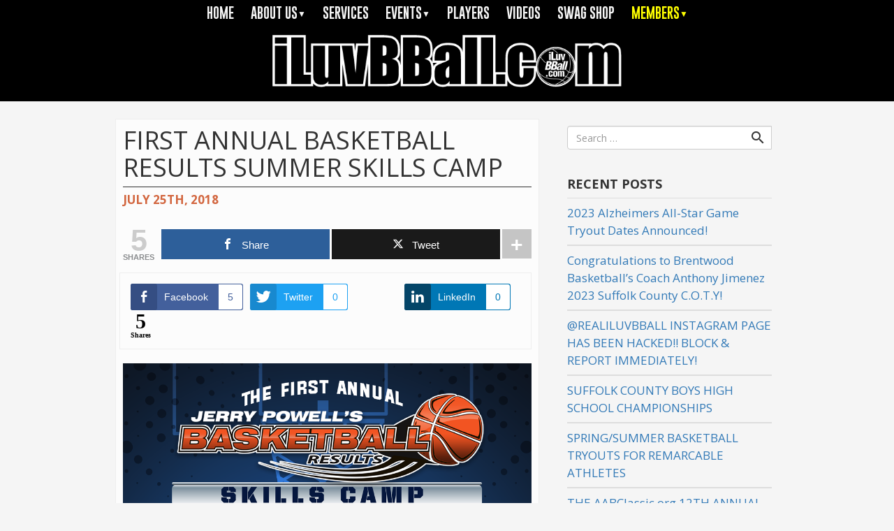

--- FILE ---
content_type: text/html; charset=UTF-8
request_url: https://iluvbball.com/first-annual-basketball-results-summer-skills-camp/
body_size: 13409
content:
<!DOCTYPE html>
<!--[if lt IE 7]>  <html class="no-js lt-ie9 lt-ie8 lt-ie7" lang="en"> <![endif]-->
<!--[if IE 7]>     <html class="no-js lt-ie9 lt-ie8" lang="en"> <![endif]-->
<!--[if IE 8]>     <html class="no-js lt-ie9" lang="en"> <![endif]-->
<!--[if gt IE 8]><!--> <html class="no-js" lang="en"> <!--<![endif]-->
	<head>
		<meta charset="UTF-8">
		<meta http-equiv="X-UA-Compatible" content="IE=edge">
		<meta name="viewport" content="width=device-width">

		<link rel="profile" href="http://gmpg.org/xfn/11">
		<link rel="pingback" href="https://iluvbball.com/xmlrpc.php">
		
		<link href="https://fonts.googleapis.com/icon?family=Material+Icons" rel="stylesheet">
		<link href="https://fonts.googleapis.com/css?family=Open+Sans:300,400,700" rel="stylesheet">
		<link href="https://fonts.googleapis.com/css?family=Roboto:300,400,700" rel="stylesheet">
		
		<!--wordpress head-->
		<title>FIRST ANNUAL BASKETBALL RESULTS SUMMER SKILLS CAMP</title>

<!-- Open Graph Meta Tags generated by MashShare 4.0.42 - https://mashshare.net -->
<meta property="og:type" content="article" /> 
<meta property="og:title" content="FIRST ANNUAL BASKETBALL RESULTS SUMMER SKILLS CAMP" />
<meta property="og:description" content="This is the real deal. not just baby daycare. True basketball skills are being taught like: Shooting, Ball Handling, Game situations, 1-on1 moves and Scrimmages. register Now!" />
<meta property="og:url" content="https://iluvbball.com/first-annual-basketball-results-summer-skills-camp/" />
<meta property="og:site_name" content="iLuvBBall" />
<meta property="article:publisher" content="https://www.facebook.com/RealiLuvBBall/" />
<meta property="article:published_time" content="2018-07-25T07:00:25+00:00" />
<meta property="article:modified_time" content="2018-07-26T17:21:39+00:00" />
<meta property="og:updated_time" content="2018-07-26T17:21:39+00:00" />
<!-- Open Graph Meta Tags generated by MashShare 4.0.42 - https://www.mashshare.net -->
<!-- Twitter Card generated by MashShare 4.0.42 - https://www.mashshare.net -->
<meta name="twitter:card" content="summary">
<meta name="twitter:title" content="Real Basketball Not just summer day camp. Shooting, Ball Handling, Triple Threat, game situations, &amp; more by the #basketballresults staff">
<meta name="twitter:description" content="SaveSave">
<meta name="twitter:site" content="@realiluvbball">
<!-- Twitter Card generated by MashShare 4.0.42 - https://www.mashshare.net -->

<script>window._wca = window._wca || [];</script>
<link rel='dns-prefetch' href='//s0.wp.com' />
<link rel='dns-prefetch' href='//secure.gravatar.com' />
<link rel='dns-prefetch' href='//s.w.org' />
<link rel="alternate" type="application/rss+xml" title="iLuvBBall &raquo; Feed" href="https://iluvbball.com/feed/" />
<link rel="alternate" type="application/rss+xml" title="iLuvBBall &raquo; Comments Feed" href="https://iluvbball.com/comments/feed/" />
		<script type="text/javascript">
			window._wpemojiSettings = {"baseUrl":"https:\/\/s.w.org\/images\/core\/emoji\/11.2.0\/72x72\/","ext":".png","svgUrl":"https:\/\/s.w.org\/images\/core\/emoji\/11.2.0\/svg\/","svgExt":".svg","source":{"concatemoji":"https:\/\/iluvbball.com\/wp-includes\/js\/wp-emoji-release.min.js?ver=5.1.16"}};
			!function(e,a,t){var n,r,o,i=a.createElement("canvas"),p=i.getContext&&i.getContext("2d");function s(e,t){var a=String.fromCharCode;p.clearRect(0,0,i.width,i.height),p.fillText(a.apply(this,e),0,0);e=i.toDataURL();return p.clearRect(0,0,i.width,i.height),p.fillText(a.apply(this,t),0,0),e===i.toDataURL()}function c(e){var t=a.createElement("script");t.src=e,t.defer=t.type="text/javascript",a.getElementsByTagName("head")[0].appendChild(t)}for(o=Array("flag","emoji"),t.supports={everything:!0,everythingExceptFlag:!0},r=0;r<o.length;r++)t.supports[o[r]]=function(e){if(!p||!p.fillText)return!1;switch(p.textBaseline="top",p.font="600 32px Arial",e){case"flag":return s([55356,56826,55356,56819],[55356,56826,8203,55356,56819])?!1:!s([55356,57332,56128,56423,56128,56418,56128,56421,56128,56430,56128,56423,56128,56447],[55356,57332,8203,56128,56423,8203,56128,56418,8203,56128,56421,8203,56128,56430,8203,56128,56423,8203,56128,56447]);case"emoji":return!s([55358,56760,9792,65039],[55358,56760,8203,9792,65039])}return!1}(o[r]),t.supports.everything=t.supports.everything&&t.supports[o[r]],"flag"!==o[r]&&(t.supports.everythingExceptFlag=t.supports.everythingExceptFlag&&t.supports[o[r]]);t.supports.everythingExceptFlag=t.supports.everythingExceptFlag&&!t.supports.flag,t.DOMReady=!1,t.readyCallback=function(){t.DOMReady=!0},t.supports.everything||(n=function(){t.readyCallback()},a.addEventListener?(a.addEventListener("DOMContentLoaded",n,!1),e.addEventListener("load",n,!1)):(e.attachEvent("onload",n),a.attachEvent("onreadystatechange",function(){"complete"===a.readyState&&t.readyCallback()})),(n=t.source||{}).concatemoji?c(n.concatemoji):n.wpemoji&&n.twemoji&&(c(n.twemoji),c(n.wpemoji)))}(window,document,window._wpemojiSettings);
		</script>
		<style type="text/css">
img.wp-smiley,
img.emoji {
	display: inline !important;
	border: none !important;
	box-shadow: none !important;
	height: 1em !important;
	width: 1em !important;
	margin: 0 .07em !important;
	vertical-align: -0.1em !important;
	background: none !important;
	padding: 0 !important;
}
</style>
	<link rel='stylesheet' id='wp-block-library-css'  href='https://iluvbball.com/wp-includes/css/dist/block-library/style.min.css?ver=5.1.16' type='text/css' media='all' />
<link rel='stylesheet' id='wp-block-library-theme-css'  href='https://iluvbball.com/wp-includes/css/dist/block-library/theme.min.css?ver=5.1.16' type='text/css' media='all' />
<link rel='stylesheet' id='email-subscribers-css'  href='https://iluvbball.com/wp-content/plugins/email-subscribers/public/css/email-subscribers-public.css' type='text/css' media='all' />
<link rel='stylesheet' id='mashsb-styles-css'  href='https://iluvbball.com/wp-content/plugins/mashsharer/assets/css/mashsb.min.css?ver=4.0.42' type='text/css' media='all' />
<style id='mashsb-styles-inline-css' type='text/css'>
.mashsb-count {color:#cccccc;}@media only screen and (min-width:568px){.mashsb-buttons a {min-width: 177px;}}
</style>
<link rel='stylesheet' id='swpm.common-css'  href='https://iluvbball.com/wp-content/plugins/simple-membership/css/swpm.common.css?ver=5.1.16' type='text/css' media='all' />
<link rel='stylesheet' id='ssb-front-css-css'  href='https://iluvbball.com/wp-content/plugins/simple-social-buttons/assets/css/front.css?ver=2.0.22' type='text/css' media='all' />
<link rel='stylesheet' id='SFSImainCss-css'  href='https://iluvbball.com/wp-content/plugins/ultimate-social-media-icons/css/sfsi-style.css?ver=5.1.16' type='text/css' media='all' />
<link rel='stylesheet' id='woocommerce-layout-css'  href='https://iluvbball.com/wp-content/plugins/woocommerce/assets/css/woocommerce-layout.css?ver=3.5.4' type='text/css' media='all' />
<style id='woocommerce-layout-inline-css' type='text/css'>

	.infinite-scroll .woocommerce-pagination {
		display: none;
	}
</style>
<link rel='stylesheet' id='woocommerce-smallscreen-css'  href='https://iluvbball.com/wp-content/plugins/woocommerce/assets/css/woocommerce-smallscreen.css?ver=3.5.4' type='text/css' media='only screen and (max-width: 768px)' />
<link rel='stylesheet' id='woocommerce-general-css'  href='https://iluvbball.com/wp-content/plugins/woocommerce/assets/css/woocommerce.css?ver=3.5.4' type='text/css' media='all' />
<style id='woocommerce-inline-inline-css' type='text/css'>
.woocommerce form .form-row .required { visibility: visible; }
</style>
<link rel='stylesheet' id='ecwd-popup-style-css'  href='https://iluvbball.com/wp-content/plugins/event-calendar-wd/css/ecwd_popup.css?ver=1.1.26_5ace58d7de384' type='text/css' media='all' />
<link rel='stylesheet' id='ecwd_font-awesome-css'  href='https://iluvbball.com/wp-content/plugins/event-calendar-wd/css/font-awesome/font-awesome.css?ver=1.1.26_5ace58d7de384' type='text/css' media='all' />
<link rel='stylesheet' id='ecwd-public-css'  href='https://iluvbball.com/wp-content/plugins/event-calendar-wd/css/style.css?ver=1.1.26_5ace58d7de384' type='text/css' media='all' />
<link rel='stylesheet' id='ctdb-style-css'  href='https://iluvbball.com/wp-content/plugins/wp-discussion-board/assets/css/style.css?ver=2.3.9' type='text/css' media='all' />
<link rel='stylesheet' id='dashicons-css'  href='https://iluvbball.com/wp-includes/css/dashicons.min.css?ver=5.1.16' type='text/css' media='all' />
<link rel='stylesheet' id='parent-style-css'  href='https://iluvbball.com/wp-content/themes/bootstrap-basic/style.css?ver=5.1.16' type='text/css' media='all' />
<link rel='stylesheet' id='child-style-css'  href='https://iluvbball.com/wp-content/themes/iluvbball/style.css?ver=5.1.16' type='text/css' media='all' />
<link rel='stylesheet' id='bootstrap-style-css'  href='https://iluvbball.com/wp-content/themes/bootstrap-basic/css/bootstrap.min.css?ver=3.3.7' type='text/css' media='all' />
<link rel='stylesheet' id='bootstrap-theme-style-css'  href='https://iluvbball.com/wp-content/themes/bootstrap-basic/css/bootstrap-theme.min.css?ver=3.3.7' type='text/css' media='all' />
<link rel='stylesheet' id='fontawesome-style-css'  href='https://iluvbball.com/wp-content/themes/bootstrap-basic/css/font-awesome.min.css?ver=4.7.0' type='text/css' media='all' />
<link rel='stylesheet' id='main-style-css'  href='https://iluvbball.com/wp-content/themes/bootstrap-basic/css/main.css?ver=5.1.16' type='text/css' media='all' />
<link rel='stylesheet' id='bootstrap-basic-style-css'  href='https://iluvbball.com/wp-content/themes/iluvbball/style.css?ver=5.1.16' type='text/css' media='all' />
<link rel='stylesheet' id='af-form-style-css'  href='https://iluvbball.com/wp-content/plugins/advanced-forms/assets/css/form.css?ver=5.1.16' type='text/css' media='all' />
<link rel='stylesheet' id='cn-public-css'  href='https://iluvbball.com/wp-content/plugins/connections/assets/css/cn-user.min.css?ver=8.33' type='text/css' media='all' />
<link rel='stylesheet' id='cnt-profile-css'  href='//iluvbball.com/wp-content/plugins/connections/templates/profile/profile.css?ver=3.0' type='text/css' media='all' />
<link rel='stylesheet' id='leaflet-css'  href='//iluvbball.com/wp-content/plugins/connections/vendor/leaflet/leaflet.min.css?ver=1.3.4' type='text/css' media='all' />
<link rel='stylesheet' id='leaflet-control-geocoder-css'  href='//iluvbball.com/wp-content/plugins/connections/vendor/leaflet/geocoder/Control.Geocoder.min.css?ver=1.6' type='text/css' media='all' />
<link rel='stylesheet' id='cn-chosen-css'  href='//iluvbball.com/wp-content/plugins/connections/vendor/chosen/chosen.min.css?ver=1.8.7' type='text/css' media='all' />
<link rel='stylesheet' id='cn-form-public-css'  href='https://iluvbball.com/wp-content/plugins/connections-form/css/cn-form-user.min.css?ver=2.7.1' type='text/css' media='all' />
<!-- `sharedaddy` is included in the concatenated jetpack.css -->
<link rel='stylesheet' id='social-logos-css'  href='https://iluvbball.com/wp-content/plugins/jetpack/_inc/social-logos/social-logos.min.css?ver=1' type='text/css' media='all' />
<link rel='stylesheet' id='jetpack_css-css'  href='https://iluvbball.com/wp-content/plugins/jetpack/css/jetpack.css?ver=7.0.1' type='text/css' media='all' />
<script type='text/javascript' src='https://iluvbball.com/wp-includes/js/jquery/jquery.js?ver=1.12.4'></script>
<script type='text/javascript' src='https://iluvbball.com/wp-includes/js/jquery/jquery-migrate.min.js?ver=1.4.1'></script>
<script type='text/javascript'>
/* <![CDATA[ */
var es_data = {"messages":{"es_empty_email_notice":"Please enter email address","es_rate_limit_notice":"You need to wait for sometime before subscribing again","es_single_optin_success_message":"Successfully Subscribed.","es_email_exists_notice":"Email Address already exists!","es_unexpected_error_notice":"Oops.. Unexpected error occurred.","es_invalid_email_notice":"Invalid email address","es_try_later_notice":"Please try after some time"},"es_ajax_url":"https:\/\/iluvbball.com\/wp-admin\/admin-ajax.php"};
/* ]]> */
</script>
<script type='text/javascript' src='https://iluvbball.com/wp-content/plugins/email-subscribers/public/js/email-subscribers-public.js'></script>
<script type='text/javascript'>
/* <![CDATA[ */
var mashsb = {"shares":"5","round_shares":"1","animate_shares":"1","dynamic_buttons":"0","share_url":"https:\/\/iluvbball.com\/first-annual-basketball-results-summer-skills-camp\/","title":"FIRST+ANNUAL+BASKETBALL+RESULTS+SUMMER+SKILLS+CAMP","image":null,"desc":"SaveSave","hashtag":"realiluvbball","subscribe":"content","subscribe_url":"","activestatus":"1","singular":"1","twitter_popup":"1","refresh":"0","nonce":"5a9336d407","postid":"11326","servertime":"1769101700","ajaxurl":"https:\/\/iluvbball.com\/wp-admin\/admin-ajax.php"};
/* ]]> */
</script>
<script type='text/javascript' src='https://iluvbball.com/wp-content/plugins/mashsharer/assets/js/mashsb.min.js?ver=4.0.42'></script>
<script type='text/javascript' src='https://iluvbball.com/wp-content/plugins/simple-social-buttons/assets/js/front.js?ver=2.0.22'></script>
<script type='text/javascript' src='https://iluvbball.com/wp-content/themes/bootstrap-basic/js/vendor/modernizr.min.js?ver=3.3.1'></script>
<!--[if lt IE 9]>
<script type='text/javascript' src='https://iluvbball.com/wp-content/themes/bootstrap-basic/js/vendor/respond.min.js?ver=1.4.2'></script>
<![endif]-->
<!--[if lte IE 9]>
<script type='text/javascript' src='https://iluvbball.com/wp-content/themes/bootstrap-basic/js/vendor/html5shiv.min.js?ver=3.7.3'></script>
<![endif]-->
<link rel='https://api.w.org/' href='https://iluvbball.com/wp-json/' />
<link rel="EditURI" type="application/rsd+xml" title="RSD" href="https://iluvbball.com/xmlrpc.php?rsd" />
<link rel="wlwmanifest" type="application/wlwmanifest+xml" href="https://iluvbball.com/wp-includes/wlwmanifest.xml" /> 
<link rel='prev' title='SAVE THE DATE&#8230;AUGUST 18  REGISTRATION OPENS this Tuesday 7/24/18!!' href='https://iluvbball.com/save-the-date-august-18-registration-opens-this-tuesday-7-24-18/' />
<link rel='next' title='#iDtop4 Super Showcase Championship Game 15U' href='https://iluvbball.com/idtop4-super-showcase-championship-game-15u/' />
<meta name="generator" content="WordPress 5.1.16" />
<meta name="generator" content="WooCommerce 3.5.4" />
<link rel='shortlink' href='https://wp.me/p9RRsE-2WG' />
<link rel="alternate" type="application/json+oembed" href="https://iluvbball.com/wp-json/oembed/1.0/embed?url=https%3A%2F%2Filuvbball.com%2Ffirst-annual-basketball-results-summer-skills-camp%2F" />
<link rel="alternate" type="text/xml+oembed" href="https://iluvbball.com/wp-json/oembed/1.0/embed?url=https%3A%2F%2Filuvbball.com%2Ffirst-annual-basketball-results-summer-skills-camp%2F&#038;format=xml" />
        <script type="text/javascript">
            jQuery(document).ready(function($) {
                $('#respond').html('<div class="swpm-login-to-comment-msg">Please login to comment.</div>');
            });
        </script>
         <style media="screen">

        .simplesocialbuttons.simplesocialbuttons_inline .ssb-fb-like {
      margin: ;
    }
         /*inline margin*/
    
      .simplesocialbuttons.simplesocialbuttons_inline.simplesocial-simple-round button{
      margin: ;
    }
  
  
  
  
  
          /*margin-digbar*/

  
  
  
  
 
   
   

</style>
<meta name="[base64]" content="jX9xpDaDsSNu27p1Ba89"/><script type="text/javascript">
           	 	var ajaxurl = "https://iluvbball.com/wp-admin/admin-ajax.php";
         	</script>
<link rel='dns-prefetch' href='//v0.wordpress.com'/>
<style type='text/css'>img#wpstats{display:none}</style>	<noscript><style>.woocommerce-product-gallery{ opacity: 1 !important; }</style></noscript>
	<link rel="canonical" href="https://iluvbball.com/first-annual-basketball-results-summer-skills-camp/" />
<meta name="description" content="SaveSave" />
<meta property="og:title" content="FIRST ANNUAL BASKETBALL RESULTS SUMMER SKILLS CAMP" />
<meta property="og:url" content="https://iluvbball.com/first-annual-basketball-results-summer-skills-camp/" />
<meta property="og:type" content="article" />
<meta property="article:published_time" content="2018-07-25T07:00:25+00:00" />
<meta property="article:modified_time" content="2018-07-26T17:21:39+00:00" />
<meta property="og:updated_time" content="2018-07-26T17:21:39+00:00" />
<meta property="og:description" content="SaveSave" />
<meta name="twitter:card" content="summary_large_image" />
<meta name="twitter:title" content="FIRST ANNUAL BASKETBALL RESULTS SUMMER SKILLS CAMP" />
<meta name="twitter:description" content="SaveSave" />
<script async src='https://stats.wp.com/s-202604.js'></script>
	</head>
	<body class="post-template-default single single-post postid-11326 single-format-standard wp-embed-responsive woocommerce-no-js ecwd-theme-parent-bootstrap-basic ecwd-theme-child-iluvbball ctdb-layout-classic ctdb-archive-layout-classic ctdb-iluvbball-theme-(bootstrap-basic-child) ctdb-user-can-view ctdb-user-cannot-post">
		<!--[if lt IE 8]>
			<p class="ancient-browser-alert">You are using an <strong>outdated</strong> browser. Please <a href="https://browsehappy.com/" target="_blank">upgrade your browser</a>.</p>
		<![endif]-->
		
	
<style>.link_logyes {display:none !important;}</style>		
		
<div id="header">

<div id="nav">

<div id="desknav"><div class="navmain"><ul id="menu-main-menu" class="menu"><li id="menu-item-7" class="menu-item menu-item-type-post_type menu-item-object-page menu-item-home menu-item-7"><a href="https://iluvbball.com/">HOME</a></li>
<li id="menu-item-10850" class="menu-item menu-item-type-custom menu-item-object-custom menu-item-has-children menu-item-10850 dropdown"><a>ABOUT US<span class="crtt">▼</span></a>
<ul class="sub-menu">
	<li id="menu-item-29" class="menu-item menu-item-type-post_type menu-item-object-page menu-item-29"><a href="https://iluvbball.com/about-us/">ABOUT ILUVBBALL</a></li>
	<li id="menu-item-10849" class="menu-item menu-item-type-post_type menu-item-object-page menu-item-10849"><a href="https://iluvbball.com/partners/">PARTNERS/SPONSORS</a></li>
	<li id="menu-item-23" class="menu-item menu-item-type-post_type menu-item-object-page menu-item-23"><a href="https://iluvbball.com/contact-us/">CONTACT US</a></li>
</ul>
</li>
<li id="menu-item-28" class="menu-item menu-item-type-post_type menu-item-object-page menu-item-28"><a href="https://iluvbball.com/services/">SERVICES</a></li>
<li id="menu-item-10439" class="menu-item menu-item-type-post_type menu-item-object-page menu-item-has-children menu-item-10439 dropdown"><a href="https://iluvbball.com/upcoming-events/">EVENTS<span class="crtt">▼</span></a>
<ul class="sub-menu">
	<li id="menu-item-15196" class="menu-item menu-item-type-post_type menu-item-object-page menu-item-15196"><a href="https://iluvbball.com/upcoming-events/">UPCOMING EVENTS</a></li>
	<li id="menu-item-15195" class="menu-item menu-item-type-taxonomy menu-item-object-category menu-item-15195"><a href="https://iluvbball.com/category/event-highlights/">EVENT HIGHLIGHTS</a></li>
</ul>
</li>
<li id="menu-item-26" class="menu-item menu-item-type-post_type menu-item-object-page menu-item-26"><a href="https://iluvbball.com/player-profiles/">PLAYERS</a></li>
<li id="menu-item-11293" class="menu-item menu-item-type-post_type menu-item-object-page menu-item-11293"><a href="https://iluvbball.com/videos/">VIDEOS</a></li>
<li id="menu-item-17148" class="menu-item menu-item-type-post_type menu-item-object-page menu-item-17148"><a href="https://iluvbball.com/swag-shop-coming-soon/">SWAG SHOP</a></li>
<li id="menu-item-10622" class="menu-item menu-item-type-custom menu-item-object-custom menu-item-has-children menu-item-10622 dropdown"><a><span style="color:yellow;">MEMBERS<span class="crtt">▼</span></span></a>
<ul class="sub-menu">
	<li id="menu-item-10623" class="link_logno menu-item menu-item-type-post_type menu-item-object-page menu-item-10623"><a href="https://iluvbball.com/membership-login/">LOGIN</a></li>
	<li id="menu-item-10621" class="link_logno menu-item menu-item-type-post_type menu-item-object-page menu-item-10621"><a href="https://iluvbball.com/membership-registration/">JOIN</a></li>
	<li id="menu-item-10691" class="link_logyes menu-item menu-item-type-post_type menu-item-object-page menu-item-10691"><a href="https://iluvbball.com/membership-login/membership-profile/">MY PROFILE</a></li>
	<li id="menu-item-10690" class="link_logyes menu-item menu-item-type-custom menu-item-object-custom menu-item-10690"><a href="/?swpm-logout=true">LOGOUT</a></li>
</ul>
</li>
</ul></div></div>

	
<div id="mobnav">
<a id="moblink"><i class="material-icons">&#xE5D2;</i> MENU</a>
</div>

</div>

	
<div id="mobmenu"><div class="navmain"><ul id="menu-main-menu-1" class="menu"><li class="menu-item menu-item-type-post_type menu-item-object-page menu-item-home menu-item-7"><a href="https://iluvbball.com/">HOME</a></li>
<li class="menu-item menu-item-type-custom menu-item-object-custom menu-item-has-children menu-item-10850 dropdown"><a>ABOUT US<span class="crtt">▼</span></a>
<ul class="sub-menu">
	<li class="menu-item menu-item-type-post_type menu-item-object-page menu-item-29"><a href="https://iluvbball.com/about-us/">ABOUT ILUVBBALL</a></li>
	<li class="menu-item menu-item-type-post_type menu-item-object-page menu-item-10849"><a href="https://iluvbball.com/partners/">PARTNERS/SPONSORS</a></li>
	<li class="menu-item menu-item-type-post_type menu-item-object-page menu-item-23"><a href="https://iluvbball.com/contact-us/">CONTACT US</a></li>
</ul>
</li>
<li class="menu-item menu-item-type-post_type menu-item-object-page menu-item-28"><a href="https://iluvbball.com/services/">SERVICES</a></li>
<li class="menu-item menu-item-type-post_type menu-item-object-page menu-item-has-children menu-item-10439 dropdown"><a href="https://iluvbball.com/upcoming-events/">EVENTS<span class="crtt">▼</span></a>
<ul class="sub-menu">
	<li class="menu-item menu-item-type-post_type menu-item-object-page menu-item-15196"><a href="https://iluvbball.com/upcoming-events/">UPCOMING EVENTS</a></li>
	<li class="menu-item menu-item-type-taxonomy menu-item-object-category menu-item-15195"><a href="https://iluvbball.com/category/event-highlights/">EVENT HIGHLIGHTS</a></li>
</ul>
</li>
<li class="menu-item menu-item-type-post_type menu-item-object-page menu-item-26"><a href="https://iluvbball.com/player-profiles/">PLAYERS</a></li>
<li class="menu-item menu-item-type-post_type menu-item-object-page menu-item-11293"><a href="https://iluvbball.com/videos/">VIDEOS</a></li>
<li class="menu-item menu-item-type-post_type menu-item-object-page menu-item-17148"><a href="https://iluvbball.com/swag-shop-coming-soon/">SWAG SHOP</a></li>
<li class="menu-item menu-item-type-custom menu-item-object-custom menu-item-has-children menu-item-10622 dropdown"><a><span style="color:yellow;">MEMBERS<span class="crtt">▼</span></span></a>
<ul class="sub-menu">
	<li class="link_logno menu-item menu-item-type-post_type menu-item-object-page menu-item-10623"><a href="https://iluvbball.com/membership-login/">LOGIN</a></li>
	<li class="link_logno menu-item menu-item-type-post_type menu-item-object-page menu-item-10621"><a href="https://iluvbball.com/membership-registration/">JOIN</a></li>
	<li class="link_logyes menu-item menu-item-type-post_type menu-item-object-page menu-item-10691"><a href="https://iluvbball.com/membership-login/membership-profile/">MY PROFILE</a></li>
	<li class="link_logyes menu-item menu-item-type-custom menu-item-object-custom menu-item-10690"><a href="/?swpm-logout=true">LOGOUT</a></li>
</ul>
</li>
</ul></div></div>
	
	
<div class="container page-container">
<img id="logo" src="https://iluvbball.com/wp-content/themes/iluvbball/images/logo.png" alt="ILUVBBALL.COM">
</div><!-- end of container -->	
	
	
	

</div><!-- end of header -->
	
		
<script type="text/javascript">

jQuery(document).on('ready', function() {
	
jQuery("#moblink").on('click', function() {
     jQuery("#mobmenu").toggle();
});	
		
	
if (jQuery(".af-success").length)
  jQuery("#payment").show();
else
  jQuery("#payment").hide();
	
	
});	//end ready
		
</script>

 



<div id="holder" >
	


<br />

<div class="container blog">

	


<!-- -->
				<div class="col-md-9 content-area" id="main-column"  >
					<main id="main" class="site-main" role="main">
						<span class='head_image'></span><article id="post-11326" class="post-11326 post type-post status-publish format-standard hentry category-basketball-camp category-boys category-girls tag-basketball-results tag-jerry-powell tag-patrick-quinn-pro-trainer">
	<header class="entry-header">
		<h1 class="entry-title">
							<a href="https://iluvbball.com/first-annual-basketball-results-summer-skills-camp/" rel="bookmark">FIRST ANNUAL BASKETBALL RESULTS SUMMER SKILLS CAMP</a>
						
		</h1>

		 
		<div class="entry-meta">
			July 25th, 2018 
		</div><!-- .entry-meta -->
		 
	</header><!-- .entry-header -->

		
	 
	<div class="entry-content">
		<aside class="mashsb-container mashsb-main mashsb-stretched"><div class="mashsb-box"><div class="mashsb-count mash-large" style="float:left"><div class="counts mashsbcount">5</div><span class="mashsb-sharetext">SHARES</span></div><div class="mashsb-buttons"><a class="mashicon-facebook mash-large mash-center mashsb-noshadow" href="https://www.facebook.com/sharer.php?u=https%3A%2F%2Filuvbball.com%2Ffirst-annual-basketball-results-summer-skills-camp%2F" target="_top" rel="nofollow"><span class="icon"></span><span class="text">Share</span></a><a class="mashicon-twitter mash-large mash-center mashsb-noshadow" href="https://twitter.com/intent/tweet?text=Real%20Basketball%20Not%20just%20summer%20day%20camp.%20Shooting%2C%20Ball%20Handling%2C%20Triple%20Threat%2C%20game%20situations%2C%20%26%20more%20by%20the%20%23basketballresults%20staff&amp;url=https://iluvbball.com/first-annual-basketball-results-summer-skills-camp/&amp;via=realiluvbball" target="_top" rel="nofollow"><span class="icon"></span><span class="text">Tweet</span></a><div class="onoffswitch mash-large mashsb-noshadow"></div><div class="secondary-shares" style="display:none"><a class="mashicon-subscribe mash-large mash-center mashsb-noshadow" href="#" target="_top" rel="nofollow"><span class="icon"></span><span class="text">Subscribe</span></a><div class="onoffswitch2 mash-large mashsb-noshadow" style="display:none"></div></div></div>
            </div>
                <div style="clear:both"></div><div class="mashsb-toggle-container"></div></aside>
            <!-- Share buttons by mashshare.net - Version: 4.0.42--><div class="simplesocialbuttons simplesocial-simple-round simplesocialbuttons_inline simplesocialbuttons-align-left post-11326 post  ssb_counter-activate simplesocialbuttons-inline-no-animation">
<button class="simplesocial-fb-share" target="_blank" data-href="https://www.facebook.com/sharer/sharer.php?u=https://iluvbball.com/first-annual-basketball-results-summer-skills-camp/" onclick="javascript:window.open(this.dataset.href, '', 'menubar=no,toolbar=no,resizable=yes,scrollbars=yes,height=600,width=600');return false;"><span class="simplesocialtxt">Facebook </span> <span class="ssb_counter ssb_fbshare_counter">5</span></button>
<button class="simplesocial-twt-share" data-href="https://twitter.com/share?text=FIRST+ANNUAL+BASKETBALL+RESULTS+SUMMER+SKILLS+CAMP&url=https://iluvbball.com/first-annual-basketball-results-summer-skills-camp/&via=rodinimaximum730" rel="nofollow" onclick="javascript:window.open(this.dataset.href, '', 'menubar=no,toolbar=no,resizable=yes,scrollbars=yes,height=600,width=600');return false;"><span class="simplesocialtxt">Twitter</span> <span class="ssb_counter ssb_twitter_counter">0</span></button>
<div class="fb-like ssb-fb-like" data-href="https://iluvbball.com/first-annual-basketball-results-summer-skills-camp/" data-layout="button_count" data-action="like" data-size="small" data-show-faces="false" data-share="false"></div>
<button target="popup" class="simplesocial-linkedin-share" data-href="https://www.linkedin.com/cws/share?url=https://iluvbball.com/first-annual-basketball-results-summer-skills-camp/" onclick="javascript:window.open(this.dataset.href, '', 'menubar=no,toolbar=no,resizable=yes,scrollbars=yes,height=600,width=600');return false;"><span class="simplesocialtxt">LinkedIn</span><span class="ssb_counter ssb_linkedin_counter">0</span></button>
<span class='ssb_total_counter'>5<span>Shares</span></span>
</div>
<p><a href="http://iluvbball.com/wp-content/uploads/2018/07/Basketball-Results-Skills-Camp-FLYER2.png"><img class="aligncenter wp-image-11361 size-full" src="http://iluvbball.com/wp-content/uploads/2018/07/Basketball-Results-Skills-Camp-FLYER2.png" alt="" width="1020" height="1320" /></a><a href="http://iluvbball.com/wp-content/uploads/2018/07/Basketball-Results-Skills-Camp-FLYER.jpg"><br />
</a></p>
<p><span style="border-top-left-radius: 2px; border-top-right-radius: 2px; border-bottom-right-radius: 2px; border-bottom-left-radius: 2px; text-indent: 20px; width: auto; padding: 0px 4px 0px 0px; text-align: center; font-style: normal; font-variant-caps: normal; font-weight: bold; font-stretch: normal; font-size: 11px; line-height: 20px; font-family: 'Helvetica Neue', Helvetica, sans-serif; color: #ffffff; background-image: url(data:image/svg+xml; base64,[base64]); background-size: 14px 14px; background-color: #bd081c; position: absolute; opacity: 1; z-index: 8675309; display: none; cursor: pointer; border: none; -webkit-font-smoothing: antialiased; top: 36px; left: 20px; background-position: 3px 50%; background-repeat: no-repeat no-repeat;">Save</span><span style="border-top-left-radius: 2px; border-top-right-radius: 2px; border-bottom-right-radius: 2px; border-bottom-left-radius: 2px; text-indent: 20px; width: auto; padding: 0px 4px 0px 0px; text-align: center; font-style: normal; font-variant-caps: normal; font-weight: bold; font-stretch: normal; font-size: 11px; line-height: 20px; font-family: 'Helvetica Neue', Helvetica, sans-serif; color: #ffffff; background-image: url(data:image/svg+xml; base64,[base64]); background-size: 14px 14px; background-color: #bd081c; position: absolute; opacity: 1; z-index: 8675309; display: none; cursor: pointer; border: none; -webkit-font-smoothing: antialiased; top: 36px; left: 20px; background-position: 3px 50%; background-repeat: no-repeat no-repeat;">Save</span></p>
<div class="simplesocialbuttons simplesocial-simple-round simplesocialbuttons_inline simplesocialbuttons-align-left post-11326 post  ssb_counter-activate simplesocialbuttons-inline-no-animation">
<button class="simplesocial-fb-share" target="_blank" data-href="https://www.facebook.com/sharer/sharer.php?u=https://iluvbball.com/first-annual-basketball-results-summer-skills-camp/" onclick="javascript:window.open(this.dataset.href, '', 'menubar=no,toolbar=no,resizable=yes,scrollbars=yes,height=600,width=600');return false;"><span class="simplesocialtxt">Facebook </span> <span class="ssb_counter ssb_fbshare_counter">5</span></button>
<button class="simplesocial-twt-share" data-href="https://twitter.com/share?text=FIRST+ANNUAL+BASKETBALL+RESULTS+SUMMER+SKILLS+CAMP&url=https://iluvbball.com/first-annual-basketball-results-summer-skills-camp/&via=rodinimaximum730" rel="nofollow" onclick="javascript:window.open(this.dataset.href, '', 'menubar=no,toolbar=no,resizable=yes,scrollbars=yes,height=600,width=600');return false;"><span class="simplesocialtxt">Twitter</span> <span class="ssb_counter ssb_twitter_counter">0</span></button>
<div class="fb-like ssb-fb-like" data-href="https://iluvbball.com/first-annual-basketball-results-summer-skills-camp/" data-layout="button_count" data-action="like" data-size="small" data-show-faces="false" data-share="false"></div>
<button target="popup" class="simplesocial-linkedin-share" data-href="https://www.linkedin.com/cws/share?url=https://iluvbball.com/first-annual-basketball-results-summer-skills-camp/" onclick="javascript:window.open(this.dataset.href, '', 'menubar=no,toolbar=no,resizable=yes,scrollbars=yes,height=600,width=600');return false;"><span class="simplesocialtxt">LinkedIn</span><span class="ssb_counter ssb_linkedin_counter">0</span></button>
<span class='ssb_total_counter'>5<span>Shares</span></span>
</div>
<div class="sharedaddy sd-sharing-enabled"><div class="robots-nocontent sd-block sd-social sd-social-icon-text sd-sharing"><h3 class="sd-title">Share this:</h3><div class="sd-content"><ul><li class="share-linkedin"><a rel="nofollow noopener noreferrer" data-shared="sharing-linkedin-11326" class="share-linkedin sd-button share-icon" href="https://iluvbball.com/first-annual-basketball-results-summer-skills-camp/?share=linkedin" target="_blank" title="Click to share on LinkedIn"><span>LinkedIn</span></a></li><li class="share-twitter"><a rel="nofollow noopener noreferrer" data-shared="sharing-twitter-11326" class="share-twitter sd-button share-icon" href="https://iluvbball.com/first-annual-basketball-results-summer-skills-camp/?share=twitter" target="_blank" title="Click to share on Twitter"><span>Twitter</span></a></li><li class="share-facebook"><a rel="nofollow noopener noreferrer" data-shared="sharing-facebook-11326" class="share-facebook sd-button share-icon" href="https://iluvbball.com/first-annual-basketball-results-summer-skills-camp/?share=facebook" target="_blank" title="Click to share on Facebook"><span>Facebook</span></a></li><li class="share-pinterest"><a rel="nofollow noopener noreferrer" data-shared="sharing-pinterest-11326" class="share-pinterest sd-button share-icon" href="https://iluvbball.com/first-annual-basketball-results-summer-skills-camp/?share=pinterest" target="_blank" title="Click to share on Pinterest"><span>Pinterest</span></a></li><li class="share-end"></li></ul></div></div></div> 
		<div class="clearfix"></div>
		 
	</div><!-- .entry-content -->
	 

	
	<footer class="entry-meta">
		 
		<div class="entry-meta-category-tag">
			 
			<span class="cat-links">
				<span class="categories-icon glyphicon glyphicon-th-list" title="Posted in"></span> <a href="https://iluvbball.com/category/basketball-camp/" rel="category tag">Basketball Camp</a>, <a href="https://iluvbball.com/category/boys/" rel="category tag">Boys</a>, <a href="https://iluvbball.com/category/girls/" rel="category tag">girls</a> 
			</span>
			 

			 
			<span class="tags-links">
				<span class="tags-icon glyphicon glyphicon-tags" title="Tagged"></span>&nbsp; <a href="https://iluvbball.com/tag/basketball-results/" rel="tag">basketball Results</a>, <a href="https://iluvbball.com/tag/jerry-powell/" rel="tag">Jerry Powell</a>, <a href="https://iluvbball.com/tag/patrick-quinn-pro-trainer/" rel="tag">Patrick Quinn Pro trainer</a> 
			</span>
			 
		</div><!--.entry-meta-category-tag-->
		 

		<div class="entry-meta-comment-tools">
			 
			<span class="comments-link"><a href="https://iluvbball.com/first-annual-basketball-results-summer-skills-camp/#respond" class="btn btn-default btn-xs" ><span class="comment-icon glyphicon glyphicon-comment"><small class="comment-total">0</small></span></a></span>
			 

			 
		</div><!--.entry-meta-comment-tools-->
	</footer><!-- .entry-meta -->
</article><!-- #post-## -->



<div id="comments" class="comments-area">

	
	
	 

		<div id="respond" class="comment-respond">
		<h3 id="reply-title" class="comment-reply-title"> <small><a rel="nofollow" id="cancel-comment-reply-link" href="/first-annual-basketball-results-summer-skills-camp/#respond" style="display:none;">Click here to cancel reply.</a></small></h3><p class="must-log-in">You must be <a href="https://iluvbball.com/wp-login.php?redirect_to=https%3A%2F%2Filuvbball.com%2Ffirst-annual-basketball-results-summer-skills-camp%2F">logged in</a> to post a comment.</p>	</div><!-- #respond -->
	
</div><!-- #comments -->


 
					</main>
				</div>

	
 
				<div class="col-md-3" id="sidebar-right">
					 
					<aside id="search-2" class="widget widget_search"><form role="search" method="get" class="search-form form" onsubmit="if (document.getElementById('form-search-input').value < 1) return false;" action="https://iluvbball.com/">
	<label for="form-search-input" class="sr-only">Search for</label>
	<div class="input-group">
		<input type="search" id="form-search-input" class="form-control" placeholder="Search &hellip;" value="" name="s" title="Search for:">
		<span class="input-group-btn">
			<button type="submit" class="searchbutton"><i class="material-icons">&#xE8B6;</i></button>
		</span>
	</div>
</form></aside>		<aside id="recent-posts-2" class="widget widget_recent_entries">		<h1 class="widget-title">RECENT POSTS</h1>		<ul>
											<li>
					<a href="https://iluvbball.com/2023-alzheimers-all-star-game-tryout-dates-announced/">2023 Alzheimers All-Star Game Tryout Dates Announced!</a>
									</li>
											<li>
					<a href="https://iluvbball.com/congratulations-to-brentwood-basketballs-coach-anthony-jimenez-2023-suffolk-county-c-o-t-y/">Congratulations to Brentwood Basketball&#8217;s Coach Anthony Jimenez 2023 Suffolk County C.O.T.Y!</a>
									</li>
											<li>
					<a href="https://iluvbball.com/iluvbball-instagram-page-has-been-hacked-do-not-give-any-money/">@REALILUVBBALL INSTAGRAM PAGE HAS BEEN HACKED!! BLOCK &#038; REPORT IMMEDIATELY!</a>
									</li>
											<li>
					<a href="https://iluvbball.com/suffolk-county-boys-high-school-championships/">SUFFOLK COUNTY BOYS HIGH SCHOOL CHAMPIONSHIPS</a>
									</li>
											<li>
					<a href="https://iluvbball.com/spring-summer-basketball-tryouts-for-remarcable-athletes/">SPRING/SUMMER BASKETBALL TRYOUTS FOR REMARCABLE ATHLETES</a>
									</li>
											<li>
					<a href="https://iluvbball.com/the-aabclassic-org-12th-annual-all-star-game-teams-announced/">THE AABClassic.org 12TH ANNUAL ALL STAR GAME TEAMS ANNOUNCED!!</a>
									</li>
											<li>
					<a href="https://iluvbball.com/nassau-tryouts-for-aabclassic-2022-all-star-team-tomorrow-tuesday/">Nassau Tryouts for AABClassic 2022 All-Star Team Tomorrow &#038; Tuesday!</a>
									</li>
											<li>
					<a href="https://iluvbball.com/congrats-to-mount-sinais-drew-feinstein-on-all-state-7th-team-announcement/">CONGRATS TO MOUNT SINAI&#8217;S DREW FEINSTEIN ON ALL-STATE 7TH TEAM ANNOUNCEMENT!</a>
									</li>
											<li>
					<a href="https://iluvbball.com/who-is-kevin-spann-what-is-the-d1-college-showcase/">Who is Kevin Spann What is the D1 College Showcase?</a>
									</li>
											<li>
					<a href="https://iluvbball.com/game-schedule-for-the-gary-charles-hoop-classic-2022/">GAME SCHEDULE FOR THE GARY CHARLES HOOP CLASSIC 2022</a>
									</li>
					</ul>
		</aside><aside id="archives-2" class="widget widget_archive"><h1 class="widget-title">ARCHIVES</h1>		<ul>
				<li><a href='https://iluvbball.com/2023/09/'>September 2023</a></li>
	<li><a href='https://iluvbball.com/2023/04/'>April 2023</a></li>
	<li><a href='https://iluvbball.com/2023/03/'>March 2023</a></li>
	<li><a href='https://iluvbball.com/2023/02/'>February 2023</a></li>
	<li><a href='https://iluvbball.com/2023/01/'>January 2023</a></li>
	<li><a href='https://iluvbball.com/2022/10/'>October 2022</a></li>
	<li><a href='https://iluvbball.com/2022/09/'>September 2022</a></li>
	<li><a href='https://iluvbball.com/2022/05/'>May 2022</a></li>
	<li><a href='https://iluvbball.com/2022/04/'>April 2022</a></li>
	<li><a href='https://iluvbball.com/2022/01/'>January 2022</a></li>
	<li><a href='https://iluvbball.com/2021/12/'>December 2021</a></li>
	<li><a href='https://iluvbball.com/2021/01/'>January 2021</a></li>
	<li><a href='https://iluvbball.com/2020/10/'>October 2020</a></li>
	<li><a href='https://iluvbball.com/2020/08/'>August 2020</a></li>
	<li><a href='https://iluvbball.com/2020/07/'>July 2020</a></li>
	<li><a href='https://iluvbball.com/2020/06/'>June 2020</a></li>
	<li><a href='https://iluvbball.com/2020/05/'>May 2020</a></li>
	<li><a href='https://iluvbball.com/2020/04/'>April 2020</a></li>
	<li><a href='https://iluvbball.com/2020/02/'>February 2020</a></li>
	<li><a href='https://iluvbball.com/2020/01/'>January 2020</a></li>
	<li><a href='https://iluvbball.com/2019/12/'>December 2019</a></li>
	<li><a href='https://iluvbball.com/2019/11/'>November 2019</a></li>
	<li><a href='https://iluvbball.com/2019/10/'>October 2019</a></li>
	<li><a href='https://iluvbball.com/2019/09/'>September 2019</a></li>
	<li><a href='https://iluvbball.com/2019/08/'>August 2019</a></li>
	<li><a href='https://iluvbball.com/2019/07/'>July 2019</a></li>
	<li><a href='https://iluvbball.com/2019/06/'>June 2019</a></li>
	<li><a href='https://iluvbball.com/2019/05/'>May 2019</a></li>
	<li><a href='https://iluvbball.com/2019/04/'>April 2019</a></li>
	<li><a href='https://iluvbball.com/2019/03/'>March 2019</a></li>
	<li><a href='https://iluvbball.com/2019/02/'>February 2019</a></li>
	<li><a href='https://iluvbball.com/2019/01/'>January 2019</a></li>
	<li><a href='https://iluvbball.com/2018/12/'>December 2018</a></li>
	<li><a href='https://iluvbball.com/2018/11/'>November 2018</a></li>
	<li><a href='https://iluvbball.com/2018/10/'>October 2018</a></li>
	<li><a href='https://iluvbball.com/2018/09/'>September 2018</a></li>
	<li><a href='https://iluvbball.com/2018/08/'>August 2018</a></li>
	<li><a href='https://iluvbball.com/2018/07/'>July 2018</a></li>
	<li><a href='https://iluvbball.com/2018/06/'>June 2018</a></li>
	<li><a href='https://iluvbball.com/2018/05/'>May 2018</a></li>
	<li><a href='https://iluvbball.com/2017/12/'>December 2017</a></li>
	<li><a href='https://iluvbball.com/2017/11/'>November 2017</a></li>
	<li><a href='https://iluvbball.com/2017/10/'>October 2017</a></li>
	<li><a href='https://iluvbball.com/2017/09/'>September 2017</a></li>
	<li><a href='https://iluvbball.com/2017/07/'>July 2017</a></li>
	<li><a href='https://iluvbball.com/2017/06/'>June 2017</a></li>
	<li><a href='https://iluvbball.com/2017/04/'>April 2017</a></li>
	<li><a href='https://iluvbball.com/2017/03/'>March 2017</a></li>
	<li><a href='https://iluvbball.com/2017/01/'>January 2017</a></li>
	<li><a href='https://iluvbball.com/2016/09/'>September 2016</a></li>
	<li><a href='https://iluvbball.com/2016/07/'>July 2016</a></li>
	<li><a href='https://iluvbball.com/2016/06/'>June 2016</a></li>
	<li><a href='https://iluvbball.com/2016/04/'>April 2016</a></li>
	<li><a href='https://iluvbball.com/2016/01/'>January 2016</a></li>
	<li><a href='https://iluvbball.com/2014/11/'>November 2014</a></li>
	<li><a href='https://iluvbball.com/2014/02/'>February 2014</a></li>
	<li><a href='https://iluvbball.com/2012/11/'>November 2012</a></li>
		</ul>
			</aside> 
				</div>
  
	
</div><!-- end of container -->

<br /><br /><br /><br /><br />

</div><!-- end of holder -->



<div id="footer">
<div class="container">
	
<div id="footnav"><div class="navmain"><ul id="menu-main-menu-2" class="menu"><li class="menu-item menu-item-type-post_type menu-item-object-page menu-item-home menu-item-7"><a href="https://iluvbball.com/">HOME</a></li>
<li class="menu-item menu-item-type-custom menu-item-object-custom menu-item-has-children menu-item-10850 dropdown"><a>ABOUT US<span class="crtt">▼</span></a>
<ul class="sub-menu">
	<li class="menu-item menu-item-type-post_type menu-item-object-page menu-item-29"><a href="https://iluvbball.com/about-us/">ABOUT ILUVBBALL</a></li>
	<li class="menu-item menu-item-type-post_type menu-item-object-page menu-item-10849"><a href="https://iluvbball.com/partners/">PARTNERS/SPONSORS</a></li>
	<li class="menu-item menu-item-type-post_type menu-item-object-page menu-item-23"><a href="https://iluvbball.com/contact-us/">CONTACT US</a></li>
</ul>
</li>
<li class="menu-item menu-item-type-post_type menu-item-object-page menu-item-28"><a href="https://iluvbball.com/services/">SERVICES</a></li>
<li class="menu-item menu-item-type-post_type menu-item-object-page menu-item-has-children menu-item-10439 dropdown"><a href="https://iluvbball.com/upcoming-events/">EVENTS<span class="crtt">▼</span></a>
<ul class="sub-menu">
	<li class="menu-item menu-item-type-post_type menu-item-object-page menu-item-15196"><a href="https://iluvbball.com/upcoming-events/">UPCOMING EVENTS</a></li>
	<li class="menu-item menu-item-type-taxonomy menu-item-object-category menu-item-15195"><a href="https://iluvbball.com/category/event-highlights/">EVENT HIGHLIGHTS</a></li>
</ul>
</li>
<li class="menu-item menu-item-type-post_type menu-item-object-page menu-item-26"><a href="https://iluvbball.com/player-profiles/">PLAYERS</a></li>
<li class="menu-item menu-item-type-post_type menu-item-object-page menu-item-11293"><a href="https://iluvbball.com/videos/">VIDEOS</a></li>
<li class="menu-item menu-item-type-post_type menu-item-object-page menu-item-17148"><a href="https://iluvbball.com/swag-shop-coming-soon/">SWAG SHOP</a></li>
<li class="menu-item menu-item-type-custom menu-item-object-custom menu-item-has-children menu-item-10622 dropdown"><a><span style="color:yellow;">MEMBERS<span class="crtt">▼</span></span></a>
<ul class="sub-menu">
	<li class="link_logno menu-item menu-item-type-post_type menu-item-object-page menu-item-10623"><a href="https://iluvbball.com/membership-login/">LOGIN</a></li>
	<li class="link_logno menu-item menu-item-type-post_type menu-item-object-page menu-item-10621"><a href="https://iluvbball.com/membership-registration/">JOIN</a></li>
	<li class="link_logyes menu-item menu-item-type-post_type menu-item-object-page menu-item-10691"><a href="https://iluvbball.com/membership-login/membership-profile/">MY PROFILE</a></li>
	<li class="link_logyes menu-item menu-item-type-custom menu-item-object-custom menu-item-10690"><a href="/?swpm-logout=true">LOGOUT</a></li>
</ul>
</li>
</ul></div></div>
	
<div id="soclinks">
<a href="https://www.facebook.com/RealiLuvBBall/"><img src="https://iluvbball.com/wp-content/themes/iluvbball/images/icon_facebook.png"></a>
<a href="https://twitter.com/RealiLuvBBall"><img src="https://iluvbball.com/wp-content/themes/iluvbball/images/icon_twitter.png"></a>
<a href="https://www.instagram.com/realiluvbball/"><img src="https://iluvbball.com/wp-content/themes/iluvbball/images/icon_instagram.png"></a>
<a href="https://www.youtube.com/channel/UCBHnpYg0j9lh7LXPWAOc2rQ?view_as=subscriber"><img src="https://iluvbball.com/wp-content/themes/iluvbball/images/icon_youtube.png"></a>
</div>
	
<div id="copy">&copy;2026 iluvbball.com | All rights reserved</div>
	
<a href="https://sectigo.com/" target="blank" rel="nofollow"><img src="https://sectigo.com/images/seals/sectigo_trust_seal_md_2x.png" id="seal" alt="trust seal"></a>

	
</div><!-- end of container -->
	
<div id="disclaimer">
Maximum Marketing Enterprises, Inc.  (D.B.A., iLuvBBall.com) provides this information for your convenience, but does not recommend or promote any of these tournaments, team links, camps, clinics, leagues, or businesses.  iLuvBBall  assumes no liability for these tournaments, teams, camps, clinics, or businesses as to safety, trustworthiness of promoters, accuracy of information, or ANY other matter.
</div>
	
</div><!-- end of footer -->



<!-- Global site tag (gtag.js) - Google Analytics -->
<script async src="https://www.googletagmanager.com/gtag/js?id=UA-46321208-1"></script>
<script>
  window.dataLayer = window.dataLayer || [];
  function gtag(){dataLayer.push(arguments);}
  gtag('js', new Date());

  gtag('config', 'UA-46321208-1');
</script>



<!-- ADS BY GOOGLE -->
<script async src="https://pagead2.googlesyndication.com/pagead/js/adsbygoogle.js"></script>
<script>
     (adsbygoogle = window.adsbygoogle || []).push({
          google_ad_client: "ca-pub-9791015162774161",
          enable_page_level_ads: true
     });
</script>



		
		
		<!--wordpress footer-->
				<div id="fb-root"></div>
		<script>(function(d, s, id) {
			var js, fjs = d.getElementsByTagName(s)[0];
			if (d.getElementById(id)) return;
			js = d.createElement(s); js.id = id;
			js.src = 'https://connect.facebook.net/en_US/sdk.js#xfbml=1&version=v2.11&appId=1158761637505872';
			fjs.parentNode.insertBefore(js, fjs);
		}(document, 'script', 'facebook-jssdk'));</script>
		        <!--facebook like and share js -->
        <div id="fb-root"></div>
		<script>(function(d, s, id) {
			var js, fjs = d.getElementsByTagName(s)[0];
		  	if (d.getElementById(id)) return;
		  	js = d.createElement(s); js.id = id;
		  	js.src = "//connect.facebook.net/en_US/sdk.js#xfbml=1&version=v2.5";
		  	fjs.parentNode.insertBefore(js, fjs);
		}(document, 'script', 'facebook-jssdk'));</script>
		<!--<div id="fb-root"></div>
        <script>
        (function(d, s, id) {
          var js, fjs = d.getElementsByTagName(s)[0];
          if (d.getElementById(id)) return;
          js = d.createElement(s); js.id = id;
          js.src = "//connect.facebook.net/en_US/sdk.js#xfbml=1&appId=1425108201100352&version=v2.0";
          fjs.parentNode.insertBefore(js, fjs);
        }(document, 'script', 'facebook-jssdk'));</script>-->
 	         <!--google share and  like and e js -->
        <script type="text/javascript">
            window.___gcfg = {
              lang: 'en-US'
            };
            (function() {
                var po = document.createElement('script'); po.type = 'text/javascript'; po.async = true;
                po.src = 'https://apis.google.com/js/plusone.js';
                var s = document.getElementsByTagName('script')[0]; s.parentNode.insertBefore(po, s);
            })();
        </script>
		
		<!-- google share -->
        <script type="text/javascript">
          (function() {
            var po = document.createElement('script'); po.type = 'text/javascript'; po.async = true;
            po.src = 'https://apis.google.com/js/platform.js';
            var s = document.getElementsByTagName('script')[0]; s.parentNode.insertBefore(po, s);
          })();
        </script>
		
       <!-- linkedIn share and  follow js -->
        <script src="//platform.linkedin.com/in.js" type="text/javascript">lang: en_US</script>
			<!--pinit js -->
		<script type="text/javascript" src="//assets.pinterest.com/js/pinit.js"></script>
			<!-- twitter JS End -->
		<script>!function(d,s,id){var js,fjs=d.getElementsByTagName(s)[0];if(!d.getElementById(id)){js=d.createElement(s);js.id=id;js.src="https://platform.twitter.com/widgets.js";fjs.parentNode.insertBefore(js,fjs);}}(document,"script","twitter-wjs");</script>	
	             <script>
                jQuery( document ).scroll(function( $ )
                {
                    var y = jQuery(this).scrollTop();
            
                    if (/Android|webOS|iPhone|iPad|iPod|BlackBerry|IEMobile|Opera Mini/i.test(navigator.userAgent))
                    {    
                       if(jQuery(window).scrollTop() + jQuery(window).height() >= jQuery(document).height()-100)
                       {
                          jQuery('.sfsi_outr_div').css({'z-index':'9996',opacity:1,top:jQuery(window).scrollTop()+"px",position:"absolute"});
                          jQuery('.sfsi_outr_div').fadeIn(200);
                          jQuery('.sfsi_FrntInner_chg').fadeIn(200);
                       }
                       else{
                           jQuery('.sfsi_outr_div').fadeOut();
                           jQuery('.sfsi_FrntInner_chg').fadeOut();
                       }
                  }
                  else
                  {
                       if(jQuery(window).scrollTop() + jQuery(window).height() >= jQuery(document).height()-3)
                       {
                            jQuery('.sfsi_outr_div').css({'z-index':'9996',opacity:1,top:jQuery(window).scrollTop()+200+"px",position:"absolute"});
                            jQuery('.sfsi_outr_div').fadeIn(200);
                            jQuery('.sfsi_FrntInner_chg').fadeIn(200);
                       }
                       else
                       {
                         jQuery('.sfsi_outr_div').fadeOut();
                         jQuery('.sfsi_FrntInner_chg').fadeOut();
                       }
                  } 
                });
             </script>
                	<script>
			jQuery(document).ready(function(e) {
                jQuery("body").addClass("sfsi_2.10")
            });
			function sfsi_processfurther(ref) {
				var feed_id = '[base64]';
				var feedtype = 8;
				var email = jQuery(ref).find('input[name="data[Widget][email]"]').val();
				var filter = /^([a-zA-Z0-9_\.\-])+\@(([a-zA-Z0-9\-])+\.)+([a-zA-Z0-9]{2,4})+$/;
				if ((email != "Enter your email") && (filter.test(email))) {
					if (feedtype == "8") {
						var url ="https://www.specificfeeds.com/widgets/subscribeWidget/"+feed_id+"/"+feedtype;
						window.open(url, "popupwindow", "scrollbars=yes,width=1080,height=760");
						return true;
					}
				} else {
					alert("Please enter email address");
					jQuery(ref).find('input[name="data[Widget][email]"]').focus();
					return false;
				}
			}
		</script>
        <style type="text/css" aria-selected="true">
			.sfsi_subscribe_Popinner
			{
								width: 100% !important;
				height: auto !important;
												border: 1px solid #b5b5b5 !important;
								padding: 18px 0px !important;
				background-color: #ffffff !important;
			}
			.sfsi_subscribe_Popinner form
			{
				margin: 0 20px !important;
			}
			.sfsi_subscribe_Popinner h5
			{
				font-family: Helvetica,Arial,sans-serif !important;
								font-weight: bold !important;
								color: #000000 !important;
				font-size: 16px !important;
				text-align: center !important;
				margin: 0 0 10px !important;
    			padding: 0 !important;
			}
			.sfsi_subscription_form_field {
				margin: 5px 0 !important;
				width: 100% !important;
				display: inline-flex;
				display: -webkit-inline-flex;
			}
			.sfsi_subscription_form_field input {
				width: 100% !important;
				padding: 10px 0px !important;
			}
			.sfsi_subscribe_Popinner input[type=email]
			{
				font-family: Helvetica,Arial,sans-serif !important;
								font-style: normal !important;
								color:  !important;
				font-size: 14px !important;
				text-align: center !important;
			}
			.sfsi_subscribe_Popinner input[type=email]::-webkit-input-placeholder {
			   	font-family: Helvetica,Arial,sans-serif !important;
								font-style: normal !important;
								color:  !important;
				font-size: 14px !important;
				text-align: center !important;
			}
			.sfsi_subscribe_Popinner input[type=email]:-moz-placeholder { /* Firefox 18- */
			    font-family: Helvetica,Arial,sans-serif !important;
								font-style: normal !important;
								color:  !important;
				font-size: 14px !important;
				text-align: center !important;
			}
			.sfsi_subscribe_Popinner input[type=email]::-moz-placeholder {  /* Firefox 19+ */
			    font-family: Helvetica,Arial,sans-serif !important;
								font-style: normal !important;
								color:  !important;
				font-size: 14px !important;
				text-align: center !important;
			}
			.sfsi_subscribe_Popinner input[type=email]:-ms-input-placeholder {  
			  	font-family: Helvetica,Arial,sans-serif !important;
								font-style: normal !important;
								color:  !important;
				font-size: 14px !important;
				text-align: center !important;
			}
			.sfsi_subscribe_Popinner input[type=submit]
			{
				font-family: Helvetica,Arial,sans-serif !important;
								font-weight: bold !important;
								color: #000000 !important;
				font-size: 16px !important;
				text-align: center !important;
				background-color: #dedede !important;
			}
		</style>
		<div style="display:none">
	</div>
	<script type="text/javascript">
		var c = document.body.className;
		c = c.replace(/woocommerce-no-js/, 'woocommerce-js');
		document.body.className = c;
	</script>
	
	<script type="text/javascript">
		window.WPCOM_sharing_counts = {"https:\/\/iluvbball.com\/first-annual-basketball-results-summer-skills-camp\/":11326};
	</script>
						<script type='text/javascript' src='https://iluvbball.com/wp-content/plugins/event-calendar-wd/js/gmap/gmap3.js?ver=1.1.26_5ace58d7de384'></script>
<script type='text/javascript' src='https://iluvbball.com/wp-content/plugins/event-calendar-wd/js/ecwd_popup.js?ver=1.1.26_5ace58d7de384'></script>
<script type='text/javascript' src='https://iluvbball.com/wp-includes/js/jquery/ui/core.min.js?ver=1.11.4'></script>
<script type='text/javascript' src='https://iluvbball.com/wp-includes/js/jquery/ui/widget.min.js?ver=1.11.4'></script>
<script type='text/javascript' src='https://iluvbball.com/wp-includes/js/jquery/ui/mouse.min.js?ver=1.11.4'></script>
<script type='text/javascript' src='https://iluvbball.com/wp-includes/js/jquery/ui/draggable.min.js?ver=1.11.4'></script>
<script type='text/javascript' src='https://iluvbball.com/wp-includes/js/imagesloaded.min.js?ver=3.2.0'></script>
<script type='text/javascript' src='https://iluvbball.com/wp-includes/js/masonry.min.js?ver=3.3.2'></script>
<script type='text/javascript'>
/* <![CDATA[ */
var ecwd = {"ajaxurl":"https:\/\/iluvbball.com\/wp-admin\/admin-ajax.php","ajaxnonce":"3412b78f63","loadingText":"Loading...","event_popup_title_text":"Event Details","plugin_url":"https:\/\/iluvbball.com\/wp-content\/plugins\/event-calendar-wd","gmap_key":"AIzaSyCOmuZCI0BkDZUPgV7vAUxoQh-zC3AuC6c","gmap_style":""};
/* ]]> */
</script>
<script type='text/javascript' src='https://iluvbball.com/wp-content/plugins/event-calendar-wd/js/scripts.js?ver=1.1.26_5ace58d7de384'></script>
<script type='text/javascript' src='//iluvbball.com/wp-content/plugins/connections/vendor/picturefill/picturefill.min.js?ver=3.0.2'></script>
<script type='text/javascript' src='https://s0.wp.com/wp-content/js/devicepx-jetpack.js?ver=202604'></script>
<script type='text/javascript' src='https://iluvbball.com/wp-content/plugins/ultimate-social-media-icons/js/shuffle/modernizr.custom.min.js?ver=5.1.16'></script>
<script type='text/javascript' src='https://iluvbball.com/wp-content/plugins/ultimate-social-media-icons/js/shuffle/jquery.shuffle.min.js?ver=5.1.16'></script>
<script type='text/javascript' src='https://iluvbball.com/wp-content/plugins/ultimate-social-media-icons/js/shuffle/random-shuffle-min.js?ver=5.1.16'></script>
<script type='text/javascript'>
/* <![CDATA[ */
var ajax_object = {"ajax_url":"https:\/\/iluvbball.com\/wp-admin\/admin-ajax.php"};
var ajax_object = {"ajax_url":"https:\/\/iluvbball.com\/wp-admin\/admin-ajax.php","plugin_url":"https:\/\/iluvbball.com\/wp-content\/plugins\/ultimate-social-media-icons\/"};
/* ]]> */
</script>
<script type='text/javascript' src='https://iluvbball.com/wp-content/plugins/ultimate-social-media-icons/js/custom.js?ver=5.1.16'></script>
<script type='text/javascript' src='https://iluvbball.com/wp-content/plugins/woocommerce/assets/js/jquery-blockui/jquery.blockUI.min.js?ver=2.70'></script>
<script type='text/javascript'>
/* <![CDATA[ */
var wc_add_to_cart_params = {"ajax_url":"\/wp-admin\/admin-ajax.php","wc_ajax_url":"\/?wc-ajax=%%endpoint%%","i18n_view_cart":"View cart","cart_url":"https:\/\/iluvbball.com\/swag-shop\/cart\/","is_cart":"","cart_redirect_after_add":"no"};
/* ]]> */
</script>
<script type='text/javascript' src='https://iluvbball.com/wp-content/plugins/woocommerce/assets/js/frontend/add-to-cart.min.js?ver=3.5.4'></script>
<script type='text/javascript' src='https://iluvbball.com/wp-content/plugins/woocommerce/assets/js/js-cookie/js.cookie.min.js?ver=2.1.4'></script>
<script type='text/javascript'>
/* <![CDATA[ */
var woocommerce_params = {"ajax_url":"\/wp-admin\/admin-ajax.php","wc_ajax_url":"\/?wc-ajax=%%endpoint%%"};
/* ]]> */
</script>
<script type='text/javascript' src='https://iluvbball.com/wp-content/plugins/woocommerce/assets/js/frontend/woocommerce.min.js?ver=3.5.4'></script>
<script type='text/javascript'>
/* <![CDATA[ */
var wc_cart_fragments_params = {"ajax_url":"\/wp-admin\/admin-ajax.php","wc_ajax_url":"\/?wc-ajax=%%endpoint%%","cart_hash_key":"wc_cart_hash_bfdd83419405bb3c70126e740a0fd5cb","fragment_name":"wc_fragments_bfdd83419405bb3c70126e740a0fd5cb"};
/* ]]> */
</script>
<script type='text/javascript' src='https://iluvbball.com/wp-content/plugins/woocommerce/assets/js/frontend/cart-fragments.min.js?ver=3.5.4'></script>
<script type='text/javascript'>
		jQuery( 'body' ).bind( 'wc_fragments_refreshed', function() {
			jQuery( 'body' ).trigger( 'jetpack-lazy-images-load' );
		} );
	
</script>
<script type='text/javascript' src='https://secure.gravatar.com/js/gprofiles.js?ver=2026Janaa'></script>
<script type='text/javascript'>
/* <![CDATA[ */
var WPGroHo = {"my_hash":""};
/* ]]> */
</script>
<script type='text/javascript' src='https://iluvbball.com/wp-content/plugins/jetpack/modules/wpgroho.js?ver=5.1.16'></script>
<script type='text/javascript' src='https://iluvbball.com/wp-content/themes/bootstrap-basic/js/vendor/bootstrap.min.js?ver=3.3.7'></script>
<script type='text/javascript' src='https://iluvbball.com/wp-content/themes/bootstrap-basic/js/main.js?ver=5.1.16'></script>
<script type='text/javascript' src='https://iluvbball.com/wp-includes/js/wp-embed.min.js?ver=5.1.16'></script>
<script type='text/javascript'>
/* <![CDATA[ */
var sharing_js_options = {"lang":"en","counts":"1","is_stats_active":"1"};
/* ]]> */
</script>
<script type='text/javascript' src='https://iluvbball.com/wp-content/plugins/jetpack/_inc/build/sharedaddy/sharing.min.js?ver=7.0.1'></script>
<script type='text/javascript'>
var windowOpen;
			jQuery( document.body ).on( 'click', 'a.share-linkedin', function() {
				// If there's another sharing window open, close it.
				if ( 'undefined' !== typeof windowOpen ) {
					windowOpen.close();
				}
				windowOpen = window.open( jQuery( this ).attr( 'href' ), 'wpcomlinkedin', 'menubar=1,resizable=1,width=580,height=450' );
				return false;
			});
var windowOpen;
			jQuery( document.body ).on( 'click', 'a.share-twitter', function() {
				// If there's another sharing window open, close it.
				if ( 'undefined' !== typeof windowOpen ) {
					windowOpen.close();
				}
				windowOpen = window.open( jQuery( this ).attr( 'href' ), 'wpcomtwitter', 'menubar=1,resizable=1,width=600,height=350' );
				return false;
			});
var windowOpen;
			jQuery( document.body ).on( 'click', 'a.share-facebook', function() {
				// If there's another sharing window open, close it.
				if ( 'undefined' !== typeof windowOpen ) {
					windowOpen.close();
				}
				windowOpen = window.open( jQuery( this ).attr( 'href' ), 'wpcomfacebook', 'menubar=1,resizable=1,width=600,height=400' );
				return false;
			});
</script>
<script type='text/javascript'>!function(d,s,id){var js,fjs=d.getElementsByTagName(s)[0],p=/^http:/.test(d.location)?'http':'https';if(!d.getElementById(id)){js=d.createElement(s);js.id=id;js.src=p+'://static1.twitcount.com/js/twitcount.js';fjs.parentNode.insertBefore(js,fjs);}}(document, 'script', 'twitcount_plugins');</script><script type='text/javascript' src='https://stats.wp.com/e-202604.js' async='async' defer='defer'></script>
<script type='text/javascript'>
	_stq = window._stq || [];
	_stq.push([ 'view', {v:'ext',j:'1:7.0.1',blog:'145823916',post:'11326',tz:'0',srv:'iluvbball.com'} ]);
	_stq.push([ 'clickTrackerInit', '145823916', '11326' ]);
</script>
	</body>
</html> 


--- FILE ---
content_type: text/html; charset=utf-8
request_url: https://www.google.com/recaptcha/api2/aframe
body_size: 265
content:
<!DOCTYPE HTML><html><head><meta http-equiv="content-type" content="text/html; charset=UTF-8"></head><body><script nonce="PeQYPu022VoHmM7ORepavQ">/** Anti-fraud and anti-abuse applications only. See google.com/recaptcha */ try{var clients={'sodar':'https://pagead2.googlesyndication.com/pagead/sodar?'};window.addEventListener("message",function(a){try{if(a.source===window.parent){var b=JSON.parse(a.data);var c=clients[b['id']];if(c){var d=document.createElement('img');d.src=c+b['params']+'&rc='+(localStorage.getItem("rc::a")?sessionStorage.getItem("rc::b"):"");window.document.body.appendChild(d);sessionStorage.setItem("rc::e",parseInt(sessionStorage.getItem("rc::e")||0)+1);localStorage.setItem("rc::h",'1769101706081');}}}catch(b){}});window.parent.postMessage("_grecaptcha_ready", "*");}catch(b){}</script></body></html>

--- FILE ---
content_type: text/css
request_url: https://iluvbball.com/wp-content/plugins/wp-discussion-board/assets/css/style.css?ver=2.3.9
body_size: 2597
content:
.ctdb-topic {
	margin-bottom: 1.5em;
	overflow: hidden;
}
body.post-type-archive-discussion-topics article.discussion-topics .entry-footer {
	display: none;
}
/* Override Twenty Sixteen layout */
@media screen and (min-width: 56.875em) {
	body.ctdb-twenty-sixteen.single-discussion-topics article.discussion-topics .entry-content,
	body.ctdb-twenty-sixteen.post-type-archive-discussion-topics article.discussion-topics .entry-content {
		float: none !important;
		margin-left: 0 !important;
		width: 100% !important;
	}
}
.et_divi_theme.single-discussion-topics ul.comment-list,
.et_divi_theme.single-discussion-topics #left-area ul.comment-list,
.single-discussion-topics ul.comment-list {
	list-style: none;
	padding-left: 0;
}
/*
.ctdb-restricted-message,
.ctdb-login-form-wrapper {
	display: none;
}
.ctdb-restricted-message:first-of-type,
.ctdb-login-form-wrapper:nth-of-type(1) {
	display: block;
}
*/
.ctdb-restricted-message
.ctdb-login-form-wrapper {
	display: block;
}
.ctdb-restricted-message ~ .ctdb-restricted-message,
.ctdb-login-form-wrapper ~ .ctdb-login-form-wrapper {
	display: none;
}

.ctdb-user-cannot-post .ctdb-new-topic-button {
	display: none;
}
.ctdb-admin-message {
	border: 1px solid #ddd;
	background: #f1f1f1;
	padding: 1em;
	font-size: 80%;
}
.ctdb-information-bar {
	overflow: hidden;
	margin: 0 0 1.5em;
}
.ctdb-span-3 {
	float: left;
	box-sizing: border-box;
	padding: 0.25em 2% 0 0;
}
.ctdb-border-left {
	border-left: 1px solid #eee;
	padding-left: 2%;
}
.ctdb-span-3 .dashicons {
	margin: 2px 8px 0 0;
	vertical-align: inherit;
}
.ctdb-info-table .ctdb-information-bar {
	width: 100%;
	display: table;
	margin-bottom: 3em;
}
.ctdb-info-table .ctdb-info-bar-row {
	display: table-row;
}
.ctdb-info-table .ctdb-info-bar-row:nth-child(even) {
	background-color: #f9f9f9;
	border-top: 1px solid #f1f1f1;
}
.ctdb-info-table .ctdb-info-title,
.ctdb-info-table .ctdb-info-meta-wrap {
	display: table-cell;
	vertical-align: middle;
	padding: 0.5em 1em;
}
.ctdb-info-table .ctdb-info-has-border:nth-of-type(2) .ctdb-info-title,
.ctdb-info-table .ctdb-info-has-border:nth-of-type(2) .ctdb-info-meta-wrap {
	border-top: 1px solid #f1f1f1;
}
.ctdb-info-table .ctdb-info-has-border:nth-of-type(odd) .ctdb-info-title,
.ctdb-info-table .ctdb-info-has-border:nth-of-type(odd) .ctdb-info-meta-wrap {
	border-top: 1px solid #f1f1f1;
	border-bottom: 1px solid #f1f1f1;
}
.ctdb-info-table .ctdb-info-has-border:last-child .ctdb-info-title,
.ctdb-info-table .ctdb-info-has-border:last-child .ctdb-info-meta-wrap {
	border-bottom: 1px solid #f1f1f1;
}
.ctdb-info-table .ctdb-info-has-border .ctdb-info-title {
	border-left: 1px solid #f1f1f1;
	border-right: 1px solid #f1f1f1;
}
.ctdb-info-table .ctdb-info-has-border .ctdb-info-meta-wrap {
	border-right: 1px solid #f1f1f1;
}
.ctdb-layout-standard .ctdb-info-avatar.ctdb-info-title {
	width: 10%;
	padding-right: 2%;
}
.ctdb-info-table .ctdb-info-meta-wrap .comment-metadata {
	margin-bottom: 0;
}
.ctdb-info-table .ctdb-follow-checkbox {
	margin-left: 1em;
}
.ctdb-info-author {
	font-weight: bold;
}
.ctdb-header {
	width: auto;
	float: left;
	clear: none;
	cursor: pointer;
	padding: 1em 2em;
	background-color: #f9f9f9;
	border: 1px solid #f9f9f9;
	border-bottom: none;
	color: #333;
	-webkit-transition: all 0.15s;
	-moz-transition: all 0.15s;
	transition: all 0.15s;
}
.ctdb-header:hover {
	background-color: #f1f1f1;
}
.ctdb-header.active-header {
	background-color: #fff;
	border: 1px solid #f1f1f1;
	border-bottom: none;
}
.ctdb-header h3.ctdb-h3 {
	margin: 0;
}
.ctdb-header .dashicons {
	vertical-align: inherit;
	margin-right: 8px;
}
.ctdb-form-section {
	clear: left;
	display: none;
}
.no-js .ctdb-form-section {
	display: block;
}
.ctdb-form-section.active-section {
	display: block;
	padding: 1em 2em;
	border: 1px solid #f1f1f1;
}
.ctdb-form-section fieldset {
	border: 0;
}
.ctdb-form-section label {
	display: block;
}
.ctdb-form input.invalid {
	border: 1px solid red;
}
.ctdb-form input.valid {
	border: 1px solid green;
}
#new-topic input,
#new-topic textarea {
	margin-bottom: 1.5em;
}
#new-topic input[type="text"],
#new-topic textarea {
	width: 100%;
}
.ctdb-success,
.ctdb-errors {
	padding: 1em;
	margin-bottom: 1.5em;
	background-color: #f9f9f9;
	border: 1px solid #f1f1f1;
}
ul.ctdb-pagination {
	list-style: none;
	margin: 1.5em 0;
}
ul.ctdb-pagination li.prev {
	float: left;
}
ul.ctdb-pagination li.next {
	float: right;
}
#topic_category,
.ctdb_new_topic_select {
	margin-bottom: 1.5em;
}
ul.ctdb-categories {
	margin-bottom: 1.5em;
	list-style: none;
	clear: left;
}
ul.ctdb-categories li {
	float: left;
}
.ctdb-categories .dashicons,
.ctdb-tags .dashicons {
	margin-right: 8px;
	vertical-align: inherit;
}
#ctdb-new-topic .wp-editor-container,
.ctdb-comments-tinymce .wp-editor-container {
	border: 1px solid #ddd;
	margin-bottom: 1.5em;
}
#ctdb-new-topic .wp-editor-wrap button:hover {
	background: inherit;
}
#ctdb-new-topic .wp-editor-wrap button {
	text-transform: none;
}
ul.ctdb-categories:before,
ul.ctdb-categories:after,
.ctdb-profile-wrapper:before,
.ctdb-profile-wrapper:after,
ul.ctdb-widget-profile-list.with-gravatar li:before,
ul.ctdb-widget-profile-list.with-gravatar li:after,
.ctdb-pagination:before,
.ctdb-pagination:after,
.ctdb-comments-area li:before,
.ctdb-comments-area li:after,
.ctdb-comments-area article:before,
.ctdb-comments-area article:after,
.ctdb-comments-area li ul:before,
.ctdb-comments-area li ul:after,
.classic-topic-date:before,
.classic-topic-date:after,
.single-discussion-topics .entry-content:before,
.single-discussion-topics .entry-content:after {
	content: "";
	display: table;
}
.ctdb-profile-wrapper:after,
ul.ctdb-categories:after,
ul.ctdb-widget-profile-list.with-gravatar li:after,
.ctdb-pagination:after,
.ctdb-comments-area li:after,
.ctdb-comments-area article:after,
.ctdb-comments-area li ul:after,
.classic-topic-date:after,
.single-discussion-topics .entry-content:after {
	clear: both;
}

ul.ctdb-topic-table-row {
	list-style: none;
	padding: 0;
	margin: 0;
	display: table-row;
}
.ctdb-topic-table-header,
.ctdb-topic-table-body {
	display: table;
	width: 100%;
}
.ctdb-topic-table-header {
	font-weight: bold;
}
ul.ctdb-topic-table-row li {
	padding: 10px 0;
	display: table-cell;
	float: none;
	vertical-align: middle;
	border-bottom: 1px solid #f1f1f1;
}
li.ctdb-topic-table-avatar {
	width: 10%;
}
li.ctdb-topic-table-title,
li.ctdb-topic-table-topic,
li.ctdb-topic-table-board {
	width: 45%;
}
.ctdb-topic-table-col-6 li.ctdb-topic-table-title,
.ctdb-topic-table-col-6 li.ctdb-topic-table-topic,
.ctdb-topic-table-col-7 li.ctdb-topic-table-title,
.ctdb-topic-table-col-7 li.ctdb-topic-table-topic,
.ctdb-topic-table-col-6 li.ctdb-topic-table-board,
.ctdb-topic-table-col-7 li.ctdb-topic-table-board {
	width: 40%;
}
li.ctdb-topic-table-title p,
li.ctdb-topic-table-topic p,
li.ctdb-topic-table-board p {
	margin-bottom: 3px;
}
li.ctdb-topic-table-title a,
li.ctdb-topic-table-topic a,
li.ctdb-topic-table-board a {
	text-decoration: none;
	box-shadow: none;
}
span.ctdb-topic-table-posted-by {
	font-size: 85%;
}
li.ctdb-topic-table-replies,
li.ctdb-topic-table-date,
li.ctdb-topic-table-started,
li.ctdb-topic-table-freshness,
li.ctdb-topic-table-voices,
li.ctdb-topic-table-status
li.ctdb-topic-table-freshness,
li.ctdb-topic-table-topics {
	width: 15%;
	text-align: center;
}
.ctdb-topic-table-col-6 li.ctdb-topic-table-replies,
.ctdb-topic-table-col-6 li.ctdb-topic-table-date,
.ctdb-topic-table-col-6 li.ctdb-topic-table-started,
.ctdb-topic-table-col-6 li.ctdb-topic-table-freshness,
.ctdb-topic-table-col-6 li.ctdb-topic-table-voices,
.ctdb-topic-table-col-6 li.ctdb-topic-table-status,
.ctdb-topic-table-col-7 li.ctdb-topic-table-replies,
.ctdb-topic-table-col-7 li.ctdb-topic-table-date,
.ctdb-topic-table-col-7 li.ctdb-topic-table-started,
.ctdb-topic-table-col-7 li.ctdb-topic-table-freshness,
.ctdb-topic-table-col-7 li.ctdb-topic-table-voices,
.ctdb-topic-table-col-7 li.ctdb-topic-table-status {
	width: 10%;
	padding: 10px;
}
.ctdb-topic-mobile-metafields {
	display: none;
}
/* Mobile layout for topics */
@media screen and (max-width: 767px) {
	.ctdb-topic-mobile-metafields {
		display: block;
		font-size: 85%;
		opacity: 0.7;
	}
	.ctdb-topic-mobile-metafields div {
		display: inline-block;
	}
	.ctdb-topic-mobile-metafields div:after {
		content: "|";
		margin: 0 4px;
	}
	.ctdb-topic-mobile-metafields div:last-child:after {
		content: "";
		margin: 0;
	}
	ul.ctdb-topic-table-row li.ctdb-topic-table-replies,
	ul.ctdb-topic-table-row li.ctdb-topic-table-date,
	ul.ctdb-topic-table-row li.ctdb-topic-table-started,
	ul.ctdb-topic-table-row li.ctdb-topic-table-freshness,
	ul.ctdb-topic-table-row li.ctdb-topic-table-voices,
	ul.ctdb-topic-table-row li.ctdb-topic-table-status {
		display: none;
	}
	.ctdb-horizontal-meta {
		display: block;
	}
	.ctdb-single-layout-classic div[class*='ctdb-field-cols-'] .ctdb-info-cell {
		width: 50%;
		order: 2;
	}
}
p.ctdb-optout-box {
	font-weight: bold;
}
.timeago {
	display: block;
}
.ctdb-topic-mobile-metafields .timeago {
	display: inline-block;
}
.timeago:first-letter {
	text-transform: uppercase;
}
/* Classic Forum Archive */
.ctdb-single-layout-classic ul.ctdb-topic-table,
.ctdb-archive-layout-classic ul.ctdb-topic-table {
	border: 1px solid #f1f1f1;
	margin: 0;
	padding: 0;
}
.ctdb-single-layout-classic .ctdb-topic-table-header,
.ctdb-archive-layout-classic .ctdb-topic-table-header {
	background: #f9f9f9;
}
.ctdb-single-layout-classic .ctdb-topic-table-avatar,
.ctdb-archive-layout-classic .ctdb-topic-table-avatar {
	text-align: center;
}
.ctdb-topic-table-avatar img {
	width: 48px;
}
/* SKINS */
.ctdb-comments-area .comment-list {
	list-style: none;
	margin: 0;
	padding: 0;
}
.ctdb-comments-area .comment-list article {
	border: none;
	padding: 0;
	margin-bottom: 3.5em;
}
.ctdb-comments-area .comment-header {
	padding: 1em;
	border: 1px solid #d1d1d1;
	margin-bottom: 1.5em;
	position: relative;
}
.ctdb-comments-area .comment-meta {
	width: 100px;
	float: left;
	text-align: center;
	margin-right: 20px;
}
.ctdb-comments-area .comment-metadata {
	font-size: 80%;
	margin: 0;
}
.ctdb-comments-area .comment-author .avatar {
  height: auto;
  position: relative;
  margin: 0.25em auto;
  width: 80px;
	left: 0;
	display: block;
	float: none;
}
.ctdb-comments-area .comment-author a.url {
	display: block;
	clear: left;
}
.ctdb-comments-area .comment-content {
	width: 80%;
	width: calc(100% - 120px);
	float: right;
}
/*
.ctdb-reply .comment-reply-link,
.ctdb-edit-link {
    border: 1px solid #d1d1d1;
    border-radius: 2px;
    display: inline-block;
    font-size: 13px;
    line-height: 1;
    margin-top: 1.5em;
    padding: 7px 7px 6px;
	font-family: inherit;
}*/
.ctdb-comments-area a.comment-reply-link,
.ctdb-edit-link a.comment-edit-link {
	text-decoration: none;
	box-shadow: none;
}
.ctdb-single-layout-classic .ctdb-edit-link,
.ctdb-archive-layout-classic .ctdb-edit-link {
	position: absolute;
	right: 1em;
	top: 50%;
	-webkit-transform: translateY(-50%);
	transform: translateY(-50%);
	font-size: 80%;
}
/* Topic meta */
.ctdb-horizontal-meta {
	display: -webkit-flex;
	display: flex;
	-webkit-flex-wrap: wrap;
	flex-wrap: wrap;
	/*-webkit-align-items: center;
	align-items: center;*/
	text-align: center;
	margin-bottom: 2em;
	border: 1px solid #d1d1d1;
}
.ctdb-horizontal-meta.ctdb-author-data {
	border: none;
	background: transparent;
}
.ctdb-single-layout-classic .ctdb-horizontal-meta.ctdb-author-data,
.ctdb-archive-layout-classic .ctdb-horizontal-meta.ctdb-author-data {
	display: block;
	width: 100px;
	float: left;
}
.ctdb-info-cell {
	box-sizing: border-box;
	width: 50%;
	display: inline-block;
	text-align: left;
	overflow: hidden;
	font-weight: normal;
	background: #f9f9f9;
	padding: 0.5em 1em;
}
.ctdb-info-avatar {
	text-align: center;
}
.ctdb-single-layout-classic .ctdb-info-avatar.ctdb-info-cell,
.ctdb-archive-layout-classic .ctdb-info-avatar.ctdb-info-cell {
	padding: 0;
	width: 80px;
	margin: 0 auto;
}
.ctdb-author-data .ctdb-info-cell {
	width: 100%;
	border: none !important;
}
.ctdb-horizontal-meta.ctdb-author-data .ctdb-info-cell,
.ctdb-horizontal-meta.ctdb-author-data .ctdb-info-cell.ctdb-info-title {
	border: none;
	background: transparent;
}
.ctdb-info-author {
	word-wrap: normal;
}

@supports (display: -webkit-flex) or (display: flex) {
	.ctdb-layout-table .ctdb-horizontal-meta.ctdb-author-data {
		-webkit-align-items: center;
		align-items: center;
	}
	.ctdb-info-cell {
		box-sizing: border-box;
		-webkit-flex-grow: 1;
		flex-grow: 1;
		width: 50%;
		float: none;
		text-align: center;
		border-top: 1px solid #f1f1f1;
		border-left: 1px solid #f1f1f1;
	}
	.ctdb-layout-table .ctdb-info-cell {
		text-align: left;
		-webkit-flex-shrink: 1;
		flex-shrink: 1;
	}
	.ctdb-layout-table .ctdb-info-cell.ctdb-info-title {
		-webkit-flex-shrink: 0;
		flex-shrink: 0;
	}
	.ctdb-single-layout-classic .ctdb-field-cols-1 .ctdb-info-cell,
	.ctdb-archive-layout-classic .ctdb-field-cols-1 .ctdb-info-cell {
		width: 100%;
	}
	.ctdb-single-layout-classic .ctdb-field-cols-2 .ctdb-info-cell,
	.ctdb-archive-layout-classic .ctdb-field-cols-2 .ctdb-info-cell {
		width: 50%;
	}
	.ctdb-single-layout-classic .ctdb-field-cols-3 .ctdb-info-cell,
	.ctdb-archive-layout-classic .ctdb-field-cols-3 .ctdb-info-cell {
		width: 33.333333%;
	}
	.ctdb-single-layout-classic .ctdb-field-cols-4 .ctdb-info-cell,
	.ctdb-archive-layout-classic .ctdb-field-cols-4 .ctdb-info-cell {
		width: 25%;
	}
	.ctdb-single-layout-classic .ctdb-field-cols-5 .ctdb-info-cell,
	.ctdb-archive-layout-classic .ctdb-field-cols-5 .ctdb-info-cell {
		width: 20%;
	}
	.ctdb-single-layout-classic .ctdb-field-cols-6 .ctdb-info-cell,
	.ctdb-archive-layout-classic .ctdb-field-cols-6 .ctdb-info-cell {
		width: 16.666667%;
	}
	.ctdb-single-layout-classic .ctdb-info-cell.ctdb-info-title,
	.ctdb-archive-layout-classic .ctdb-info-cell.ctdb-info-title {
		border-top: none;
		background: transparent;
	}
	.ctdb-single-layout-classic .ctdb-info-cell:nth-child(-n+2),
	.ctdb-archive-layout-classic .ctdb-info-cell:nth-child(-n+2) {
		border-left: none !important;
	}
	.ctdb-single-layout-classic .ctdb-info-cell.ctdb-info-title,
	.ctdb-archive-layout-classic .ctdb-info-cell.ctdb-info-title {
		order: 1;
	}
	.ctdb-single-layout-classic .ctdb-info-cell,
	.ctdb-archive-layout-classic .ctdb-info-cell {
		order: 2;
	}
	.ctdb-layout-table .ctdb-info-cell.ctdb-info-title {
		border-left: 1px solid #d1d1d1;
	}
	.ctdb-layout-table .ctdb-info-cell:nth-child(-n+2) {
		border-top: none;
	}
	.ctdb-layout-table .ctdb-info-title:nth-child(even) {
		background: transparent;
	}
}
.ctdb-info-cell.ctdb-info-title {
	font-weight: bold;
}
.classic-topic-date {
	padding: 1em;
	border: 1px solid #d1d1d1;
	margin-bottom: 1.5em;
	font-size: 80%;
}
.ctdb-info-cell .dashicons {
	margin: 4px 8px 0 0;
}
.ctdb-info-meta.comment-metadata {
	margin: 0;
}
.ctdb-content-wrap {
	width: 80%;
	width: calc(100% - 120px);
	float: right;
}
@media screen and (min-width: 992px) {
	.ctdb-layout-table .ctdb-info-cell {
		-webkit-flex-basis: 80%;
		flex-basis: 80%;
	}
	.ctdb-layout-table .ctdb-info-cell.ctdb-info-title {
		-webkit-flex-basis: 20%;
		flex-basis: 20%;
	}
}

.ctdb-single-layout-classic .ctdb-no-topics-message,
.ctdb-archive-layout-classic .ctdb-no-topics-message {
	padding: 1em;
	border: 1px solid #f1f1f1;
	margin-bottom: 1.5em;
}
.ctdb-single-layout-classic .ctdb-no-topics-message.ctdb-board-no-topics,
.ctdb-archive-layout-classic .ctdb-no-topics-message.ctdb-board-no-topics {
	margin-bottom: 0;
}

/* Simple Comment Editing */
.sce-comment-text {
	width: 100%;
	margin: 1.5em 0;
}
.sce-comment-edit-buttons button {
	margin-right: 0.5em;
}
.sce-edit-button,
.sce-timer {
	margin: 1.5em 0;
}


--- FILE ---
content_type: text/css
request_url: https://iluvbball.com/wp-content/themes/iluvbball/style.css?ver=5.1.16
body_size: 5800
content:
/*
Theme Name: iluvbball theme (Bootstrap Basic Child)
Theme URI: http://rundiz.com
Author: Vee Winch
Author URI: 
Template: bootstrap-basic
Description: Bootstrap v.3 basic theme for developers to build their new theme very fast and easy. You can support theme author by <a href="https://www.paypal.com/cgi-bin/webscr?cmd=_s-xclick&hosted_button_id=9HQE4GVV4KTZE" target="donate">donate</a>. To follow what was changed, please look for <a href="https://github.com/Rundiz/bootstrap-basic" target="commits">commits</a> of this theme at Github.
Version: 1.0.14
License: MIT
License URI: http://opensource.org/licenses/MIT
Text Domain: bootstrap-basic
Domain Path: /languages/
Tags: one-column, two-columns, three-columns, left-sidebar, right-sidebar, custom-background, custom-menu, featured-images, front-page-post-form, post-formats, threaded-comments, translation-ready

This theme built with Twitter Bootstrap v.3. It is basic theme with basic style for build new theme with Bootstrap.

*/


/*
Required WordPress CSS
*/
.alignleft {
	display: inline;
	float: left;
	margin-right: 1.5em;
}
.alignright {
	display: inline;
	float: right;
	margin-left: 1.5em;
}
.bypostauthor {
}


/* WordPress gallery */
.gallery-caption {
}
.gallery {
	margin-bottom: 1.6em;
}
.gallery-item {
	display: inline-block;
	padding: 1.79104477%;
	text-align: center;
	vertical-align: top;
	width: 100%;
}
.gallery-columns-2 .gallery-item {
	max-width: 50%;
}
.gallery-columns-3 .gallery-item {
	max-width: 33.33%;
}
.gallery-columns-4 .gallery-item {
	max-width: 25%;
}
.gallery-columns-5 .gallery-item {
	max-width: 20%;
}
.gallery-columns-6 .gallery-item {
	max-width: 16.66%;
}
.gallery-columns-7 .gallery-item {
	max-width: 14.28%;
}
.gallery-columns-8 .gallery-item {
	max-width: 12.5%;
}
.gallery-columns-9 .gallery-item {
	max-width: 11.11%;
}
.gallery-icon img {
	margin: 0 auto;
}
.gallery-caption {
	color: #707070;
	color: rgba(51, 51, 51, 0.7);
	display: block;
	font-family: "Noto Sans", sans-serif;
	font-size: 12px;
	font-size: 1.2rem;
	line-height: 1.5;
	padding: 0.5em 0;
}
.gallery-columns-6 .gallery-caption,
.gallery-columns-7 .gallery-caption,
.gallery-columns-8 .gallery-caption,
.gallery-columns-9 .gallery-caption {
	display: none;
}


.sticky {
}
.wp-caption {
	border: 1px solid #ccc;
	margin-bottom: 1.5em;
	max-width: 100%;
}
.wp-caption img[class*="wp-image-"] {
	display: block;
	margin: 1.2% auto 0;
	max-width: 98%;
}
.wp-caption-text {
	text-align: center;
}
.wp-caption .wp-caption-text {
	margin: 0.8075em 0;
}
/* Text meant only for screen readers. */
.screen-reader-text {
	clip: rect(1px, 1px, 1px, 1px);
	position: absolute !important;
	height: 1px;
	width: 1px;
	overflow: hidden;
}

.screen-reader-text:focus {
	background-color: #f1f1f1;
	border-radius: 3px;
	box-shadow: 0 0 2px 2px rgba(0, 0, 0, 0.6);
	clip: auto !important;
	color: #21759b;
	display: block;
	font-size: 14px;
	font-size: 0.875rem;
	font-weight: bold;
	height: auto;
	left: 5px;
	line-height: normal;
	padding: 15px 23px 14px;
	text-decoration: none;
	top: 5px;
	width: auto;
	z-index: 100000; /* Above WP toolbar. */
}



/******************************************************************************************/

@font-face {
	
    font-family: 'Gobold';
    src:url('fonts/Gobold.ttf.woff') format('woff'),
        url('fonts/Gobold.ttf.svg#Gobold') format('svg'),
        url('fonts/Gobold.ttf.eot'),
        url('fonts/Gobold.ttf.eot?#iefix') format('embedded-opentype'); 

}



body {

	font-family:'Open Sans', san-serif;
	font-size:17px;
	line-height:1.5em;
	background-color:#f5f5f5;
}

.container {
	width:100% !important;
	padding-left:10px;
	padding-right:10px;
	position:relative;
}


.sechead {
	display:block;
	padding-bottom:5px;
	border-bottom:1px solid #666666;
	margin-bottom:20px;
	font-size:18px;
	font-weight:bold;
	text-align:left;
	font-family:'Roboto';
	
}


#main-column {width:100% !important;}


#main-column .page {
	padding:0px;
	margin-top:20px;
	border:0px;
	margin-bottom:0px;
}

.entry-title {
	padding-bottom:8px;
	border-bottom:1px solid;
	text-align:center;
	margin-bottom:20px;
}


.entry-content img {
	max-width:100%;
	height:auto;
}


.searchbutton {
	background:none !important;
	border:0 !important;
	text-shadow:none !important;
	position:absolute;
	right:2px;
	top:4px;
	z-index:5;
	text-decoration:none;
}

.searchbutton:active, .searchbutton:visited {
	border:0 !important;
	
}

.search-form .input-group {
	display:block;
}

#form-search-input {
	width:100%;
	padding-right:40px;
}


.red {color:red;}

.ferror {border:2px solid red !important;}

.thanks {color:blue;font-weight:bold;}



#holder, .holder {
	max-width:1700px;
	padding-bottom:180px;
}


.maincol {
	width:1000px;
	max-width:100%;
	text-align:center;
}


.sfsi_wicon {height:auto !important;}

.cta {

padding:10px;
padding-left:30px;
padding-right:30px;
color:#ffffff;
background-color:#d2663f;
display:inline-block;
clear:both;
margin-top:15px;
margin-bottom:14px;
font-size:24px;

}


.cta:hover, .cta:visited {

color:#ffffff;
text-decoration:none;

}



@media screen and (min-width: 1000px) {
	.container {width:1000px !important;}
}

@media screen and (max-width: 500px) {
	.max, .max tbody, .max tr {	position:relative;max-width:100%;display:inline-block;}
	.maincol {max-width:100%;display:inline-block;}

}


@media screen and (max-width: 420px) {
	h1 {font-size:32px !important;}

}








/************************ HEADER *****************************************/

#header {

	padding:0px;
	text-align:center;
	background-color:#000000;
}


#logo {
	max-width:500px;
	width:95%;
	height:auto;
	margin-top:10px;
	margin-bottom:20px;

}











/************************ NAVGIATION *****************************************/

@media screen and (max-width: 1060px) {
	#desknav {display:none !important;}
}

@media screen and (min-width: 1061px) {
	#mobnav {display:none !important;}
	#mobmenu {display:none !important;}
}


.navmain ul {
	list-style:none;
	padding-left:0px;
	text-align:center;
	font-family:'Gobold';
	font-size:18px;
	margin-bottom:0px;
}

.navmain a {
	text-decoration:none;
	color:#f5f5f5;
	
}

.navmain a:hover {
	text-decoration:none;
	color:#e78461;
}


#desknav {background-color:#000000;}

#desknav li {
	display:inline-block;
	padding-left:10px;
	padding-right:10px;
	padding-top:6px;
	padding-bottom:6px;
}

#desknav .dropdown > a {
	cursor:default;
}

#desknav .dropdown ul {
	position:absolute;
	margin-top:6px;
	text-align:left;
	width:150px;
	background-color:#333333;
	z-index:10;
	max-height:0px;
	overflow:hidden;
	-webkit-transition: max-height 300ms ease;
	-moz-transition: max-height 300ms ease;
	-o-transition: max-height 300ms ease;
	transition: max-height 300ms ease;
}

#desknav .dropdown ul li {
	display:block;
	padding-top:5px;
	padding-bottom:5px;
	padding-right:20px;
	width:100%;
	font-size:16px;
}


#desknav .dropdown:hover ul {
	max-height:300px;
	-webkit-transition: max-height 600ms ease;
	-moz-transition: max-height 600ms ease;
	-o-transition: max-height 600ms ease;
	transition: max-height 600ms ease;
}

#nav {

	background-color:#000000;

}


#moblink {
	vertical-align:middle;
	color:#f0f0f0;
	text-decoration:none;
	font-family:'Gobold';
	font-size:22px;
	cursor:pointer;
}

#moblink i {
	font-size:42px;
	vertical-align:middle;
	margin-right:-5px;
}

#mobmenu {
	background-color:#000000;
	width:100%;
	padding-top:10px;
	padding-bottom:10px;
	display:none;
}

#mobmenu li {
	padding:5px;
}

#mobmenu .dropdown {
	margin-top:10px;
	margin-bottom:10px;
}

.crtt {
	font-size:12px;
	display:inline-block;
	position:relative;
	top:-3px;
}










/************************ AD SLIDER *****************************************/

#adslider {
	width:100%;
	max-width:1300px;
	max-height:600px;
	position:relative;
	text-align:center;
	margin-top:0px !important;
	margin-bottom:10px;
	margin-left:auto;
	margin-right:auto;
	overflow:hidden;
	height:auto;
	padding:0px !important;
}

.adslide {
	display:none;
	position:absolute;
	top:0px;
	left:0px;
	width:100%;
}

.adslide.active {
	left:0px;
	display:block;
}

.adslide img {
	width:100%;
	height:auto;
	position:relative;
	max-height:600px;
    max-width:1300px;
}


#slidebuttons {

width:100%;
text-align:center;
margin-bottom:20px;

}


.slidebut {
	width:10px;
	height:10px;
	display:inline-block;
	margin-left:5px;
	margin-right:5px;
	background-color:#666666;
	cursor:pointer;
	border-radius:50%;
}

.slidebut.activebut {background-color:#dddddd;}












/************************ POWER 8 *****************************************/

@media screen and (max-width: 750px) {
	#power8 .spacer {display:none !important;}
}

@media screen and (max-width: 630px) {
	#power8 {display:none;}
	#power8 img {width:100px !important;height:auto !important;}
}


#power8 {
	width:100%;
	position:relative;
	text-align:center;
	margin-top:20px;
	margin-bottom:20px;
}

.power8group {
	display:inline-block;
	position:relative;
	left:-5px;
	
}

.power8box {
	display:inline-block;
	margin:10px;
}

.power8box img {
	width:125px;
	height:125px;
}

#power8 .spacer {
	width:130px;
}











/************************ MIDBANNER *****************************************/

#midbanner {
	width:100%;
	text-align:center;
	background-color:#000000;
	padding:10px;
	margin-bottom:20px;
}


#midbanner img {
	max-height:100px;
	max-width:100%;
	width:auto;
	height:auto;
}










/****************** HOME PAGE TILES ************************************/

@media screen and (max-width:720px) {

.htile {width:200px !important;height:200px !important;}
.tiletext {font-size:18px !important;}
.tiletext i {font-size:20px !important;}
.pagetiles .scrollcontainer {white-space:normal !important;}
.pagetiles .scroll_button {display:none !important;}

}


@media screen and (max-width:1050px) {

.htile1 {width:200px !important;height:200px !important;}

}



#tiles, .tilesec {

width:100%;
position:relative;
padding-top:30px;
padding-bottom:30px;
text-align:center;
background-color:#252525;
padding-left:40px;
padding-right:40px;

}





.tileholder {

max-width:1400px;
margin-left:auto;
margin-right:auto;
position:relative;

}


.scrollcontainer {

width:100%;
overflow-x:hidden;
white-space:nowrap;

}


.htile {

width:300px;
height:300px;
display:inline-block;
position:relative;
margin:12px;
color:#ffffff;
background-size:cover;
background-repeat:no-repeat;
background-position:center;
background-color:#000000;
border:1px solid #666666;
text-decoration:none;
white-space:normal;

}


.tileoverlay {

position:absolute;
top:0px;
bottom:0px;
width:100%;
height:100%;
z-index:1;
background-color:rgba(0,0,0,.6);

}


.tmain {

background-color:rgba(0,0,0,.1) !important;

}


.htile:hover .tileoverlay {

background-color:rgba(0,0,0,.4);

}


.htile:hover .tmain {

background-color:rgb(0,0,0,0) !important;

}




.tiletext {

position:absolute;
bottom:10px;
left:10px;
font-size:22px;
z-index:2;
color:#ffffff;
text-decoration:none;
font-weight:bold;
text-align:left;
text-shadow:1px 1px 1px #000000;

}

.tiletext i {

vertical-align:middle;

}

.tiledate {

color:yellow;
font-size:18px;
font-style:italic;

}


.hvideo {

position:relative;
width:99%;
height:100%;

}


.scroll_button {

position:absolute;
cursor:pointer;
color:#ffffff;

}

.scroll_button.disable {

color:#444444;

}



.scroll_button i {

font-size:50px;

}


.scroll_left {

left:-40px;
top:40%;

}


.scroll_right {

right:-45px;
top:40%;

}










/****************** RECENT VIDEOS ************************************/

@media screen and (max-width: 1020px) {
	
	.vidslide {max-width:500px !important;display:inline-block !important;}
	.vidblurb {width:100% !important;max-width:500px !important;height:279px !important;}
	#slideholder {height:560px !important;width:100% !important;max-width:500px !important;}
	
}

#fvideos {
	width:100%;
	background-color:#252525;
	padding-top:30px;
	padding-bottom:30px;
	color:#ffffff;
	text-align:center;
	position:relative;
	
}

#fvideos #slideholder {
	position:relative;
	width:100%;
	display:inline-block;
	overflow:hidden;
	height:281px;
	
}



.vidslide {
	width:100%;
	background-color:#292929;
	text-align:left;
	position:absolute;
	top:0px;
	left:100%;

}


.vidslide.active {
	left:0px;
	display:block;
}


.fvideo {
	width:500px;
	height:281px;
	max-width:100%;
	display:inline-block;
	margin-bottom:-6px;
}


.vidblurb {
	width:450px;
	max-width:100%;
	display:inline-block;
	vertical-align:top;
	color:#999999;
	font-family:'times new roman';
	padding-bottom:10px;
	padding-left:10px;
}

.vidblurb h1 {
	font-size:26px;
	color:#ffffff;
	
}

.vidblurb .credit {
	font-weight:bold;
	color:#ffffff;
	text-transform: uppercase;
}

.vidblurb .date {
	display:block;
	margin-bottom:10px;

}


#vidbuttons {
	margin-top:10px;
}

.vidbut {
	width:20px;
	height:20px;
	display:inline-block;
	margin-left:5px;
	margin-right:5px;
	background-color:#666666;
	cursor:pointer;
	border-radius:50%;
}

.vidbut.active {background-color:#dddddd;}











/********************** LATEST STORIES ****************************/

@media screen and (max-width:1050px) {
	#stories {text-align:center !important;}
}


@media screen and (max-width:750px) {
	.story_block {display:block !important;margin-left:auto !important;margin-right:auto !important;}
}



#stories {
	width:100%;
	background-color:#f1f1f1;
	padding-top:30px;
	padding-bottom:30px;
	text-align:left;
	position:relative;
	
}


.story_block {
	display:inline-block;
	position:relative;
	width:300px;
	max-width:100%;
	margin-right:30px;
	margin-bottom:30px;
	vertical-align:top;
	text-align:left;
}

.blocklink {
	display:block;
	color:inherit;
	text-decoration:none;
	padding:10px;
	background-color:#ffffff;
	
}


.blocklink:hover {
	text-decoration:none;
	color:inherit;
}

.blocklink img {
	width:100%;
	height:auto;
}


.viewlink {
	font-size:14px;
	text-align:right;
	display:block;
	margin-top:5px;
	margin-right:5px;
	font-style:italic;
}

.viewlink i {
	vertical-align:middle;
	font-size:18px;
}


.viewlink:hover {
	text-decoration:none;
}












/************************ POPUPS *************************************/

@media screen and (max-width:500px) {
	
	#popvideo {height:300px !important;}
	.popholder2 {top:40px !important;}
}



@media screen and (max-height:550px) {
	
	#popvideo {height:300px !important;}
	.popholder2 {top:10px !important;}
}




#overlay {
	position:fixed;
	width:100%;
	height:100%;
	background-color:#000000;
	opacity:.8;
	top:0px;
	left:0px;
	display:none;
	z-index:20;
}


#overlay2 {
	position:fixed;
	width:100%;
	height:100%;
	background-color:#ffffff;
	opacity:.8;
	top:0px;
	left:0px;
	display:none;
	z-index:20;
}



.popholder, .popholder2 {
	position:fixed;
	width:100%;
	text-align:center;
	top:80px;
	display:none;
	z-index:21;
}


.popbox, .popbox2 {
	width:800px;
	max-width:100%;
	padding:15px;
	display:inline-block;
	text-align:center;
}


.popbox img {
	width:100%;
	height:auto;
	border:10px solid #ffffff;
}


.imglink {
	cursor:default;
}

.popclose {
	display:inline-block;
	margin-top:20px;
	color:#ffffff;
	font-size:28px;
	font-weight:bold;
	cursor:pointer;
}


.popclose:hover {
	color:#ffffff;
	text-decoration:none;
}


.popclose2 {cursor:pointer;}


#popvideo {

	width:700px;
	max-width:100%;
	height:500px;
	margin-left:auto;
	margin-right:auto;

}









/********************** EVENTS ****************************/

@media screen and (max-width:400px) {
	.event_block {margin-left:0px !important;margin-right:0px !important;}
}

@media screen and (max-width:750px) {
	.calink {display:block !important;position:relative !important;right:0px !important;top:0px !important;}
}



#events {
	text-align:center;
	padding-left:5px;
	padding-right:5px;
}

.event_block {
	width:350px;
	max-width:100%;
	display:inline-block;
	margin:10px;
	margin-bottom:30px;
	text-align:left;
	text-decoration:none;
	vertical-align:top;
	
}

.event_block:hover {text-decoration:none;}

.event_block img {
	width:100%;
	height:auto;

}

.event_title {
	padding:10px;
	padding-top:20px;
	height:140px;
	background-color:#292929;
	color:#f5f5f5;
}

.event_block h2 {
	font-size:22px;
	margin:0px;
}


.event_date {
	background-color:#e88a24;
	color:#f5f5f5;
	padding:10px;
	padding-left:20px;
	padding-right:20px;
	display:inline-block;
	position:relative;
	top:-40px;
	border:1px solid #cccccc;
}


.event_date h2 {
	font-size:24px;
}


.edate {
	font-weight:bold;
}


.etime {
	font-size:18px;
}


.ecwd-event {
	background:none;
}


.address span {
	width:auto !important;
}


.calink img {
	height:30px;
	width:auto;
}


.calink {
	color:inherit;
	text-decoration:none;
	display:inline-block;
	//float:right;
	//margin-top:20px;
	position:absolute;
	right:10px;
	top:30px;
}


.calink:hover {
	text-decoration:none;
}










/********************** PARTNERS ****************************/

.head_image {
	display:block;
	text-align:center;
}


.partner_block {
	display:inline-block;
	width:270px;
	padding:20px;
	border:1px solid #cccccc;
	text-align:center;
	margin-left:15px;
	margin-right:15px;
	margin-bottom:30px;
	vertical-align:top;
	position:relative;
	box-sizing:border-box;
	min-height:310px;
}

.partner_title {
	color:#000000;
	text-decoration:none;

}


.partner_title h2 {
	font-size:26px !important;
}

.partner_block:hover {text-decoration:none;}

.partner_block img {
	max-width:100%;
	max-height:150px;
	width:auto;
	height:auto;

}


.head_image img {
	max-width:100%;
	max-height:400px;
	height:auto;
	width:auto;
	margin-top:40px;
}

















/********************** MEMBERSHIP ****************************/

.logmsg {
	padding:8px;
	text-align:center;
	border:2px solid #e78461;
}

.logmsg a {
	font-weight:bold;
	text-decoration:underline;
}

.swpm-registration-widget-form {
	display:inline-block;
}


#swpm-registration-form input[type="text"], #swpm-registration-form input[type="password"] {
	padding:8px;
	border:1px solid #cccccc;
	border-radius:5px;
	width:100%;
}


#swpm-registration-form table {
	border-spacing:10px;
	border-collapse: separate;
}


.swpm-registration-submit {
	margin-right:10px;
}


.swpm-edit-profile-form input[type="text"], .swpm-edit-profile-form input[type="password"] {
	padding:8px;
	border:1px solid #cccccc;
	border-radius:5px;
	width:100%;
}


.swpm-edit-profile-form table {
	border-spacing:10px;
	border-collapse: separate;
}

.swpm-edit-profile-form label {
	margin-bottom:0px;
}

swpm-edit-profile-form {
	display:inline-block;
}

.swpm-text-field {max-width:100% !important;}












/********************** PLAYER PROFILES ****************************/

#profiles {
	text-align:center;
	padding-left:5px;
	padding-right:5px;
	width:100%;
}

.player_block {
	display:inline-block;
	position:relative;
	background-color:#ffffff;
	border:1px solid #cccccc;
	padding:15px;
	text-align:left;
	color:inherit;
	margin:20px;
	width:285px;
	vertical-align:top;
	max-width:100%;
}


.player_block:hover {
	text-decoration:none;
	color:inherit;
	
}



.player_block img {
	width:100%;
	height:auto;
	
}



.profile .attachment-post-thumbnail {
	margin-left:auto;
	margin-right:auto;
	margin-bottom:30px;
	display:block;
}














/********************** ABOUT ****************************/

@media screen and (max-width:750px) {
	.about-us table {float:none !important;margin-left:auto !important;margin-right:auto !important;margin-bottom:10px;}
}


.about-us table {
	display:inline-block;
	float:left;
	margin-right:15px;
	width:300px;
	max-width:100%;
	position:relative;
	
}


.about-us table h3 {
	margin-top:5px;
	margin-bottom:5px;
}

.about-us table img {
	width:100%;
	height:auto;
	
}

.about-us hr {
	clear:both;
	margin-top:40px;
	margin-bottom:40px;
}










/********************** FORMS ****************************/

.textfield {
	width:100%;
	margin-bottom:10px;
	padding:8px;
	border:none;
	background-color:#e9e9e9;
	border-radius:5px;
	-webkit-border-radius:5px;
	-moz-border-radius:5px;
	}


.textarea {
	height:200px;
}


.contactform {
	padding:20px;
	background-color:#f9f9f9;
	border:1px solid #cccccc;
	display:inline-block;
	text-align:left;
	margin-bottom:30px;
	position:relative;
	width:400px;
	max-width:100%;
}


.submitbutton {
	background-color:#d2663f;
	color:#ffffff;
	border:none;
	padding:10px;
	padding-left:20px;
	padding-right:20px;
}

.submitbutton:hover {
	background-color:#e78461;
}











/********************** CONTACT PAGE ****************************/

@media screen and (max-width:800px) {
	#contactinfo {width:100% !important;text-align:center !important;margin-left:0px !important;margin-top:20px;border:0 !important;}
}

#contactinfo {
	display:inline-block;
	text-align:left;
	vertical-align:top;
	margin-left:80px;
	padding:15px;
	border:1px solid;
	border-radius:8px;
}


#contactinfo a {
	color:inherit;
}














/********************** BLOG ****************************/

@media screen and (max-width:1000px) {
	.blog #main-column {width:100% !important;}
	.blog #sidebar-right {width:100%;}
}

@media screen and (min-width:1001px) {
	.blog #main-column {width:65% !important;}
	.blog #sidebar-right {width:35%;}
}


.blog #main-column {

	border:0px;
	
}

.blog .post {
	background-color:#fcfcfc;
	padding:15px;
	
}

.blog .entry-title {
	text-align:left;
	margin-bottom:5px;
}


.blog .entry-title a {
	color:inherit;
}

.blog .entry-meta {
	margin-bottom:20px;
	color:#d2663f !important;
	font-weight:bold;
	text-transform:uppercase;
}


.blog .widget-title {
	font-weight:bold;
}


.blog article {
	margin-bottom:40px !important;
}



#sidebar-right .widget {
	border:0;
}


#sidebar-right .widget-title {
	//border-bottom:1px solid;
}



#sidebar-right ul {
	list-style:none;
	padding-left:0px !important;

}

#sidebar-right ul li {
	padding-top:8px;
	padding-bottom:8px;
	border-top:1px solid #dddddd;
	border-bottom:1px solid #dddddd;

}


.blog iframe {max-width:100% !important;}

.ecwd-widget-mini .arrow-down {
	display:none;
}


article img {
	max-width:100%;
	height:auto;
}











/********************** VIDEOS PAGE ****************************/

@media screen and (max-width:560px) {
	
	.pagevid {width:250px !important;height:143px !important;margin:20px !important;}
	
}

.pagevid {
	display:inline-block;
	vertical-align:top;
	width:450px;
	height:257px;
	max-width:100%;
	margin:40px;
	border:1px solid #333333;
	background-image:url(images/loading.png);
	background-position:center;
	background-repeat:no-repeat;
	//background-size:contain;
}


#ytvideos {
	display:inline;
}










/********************** COACHES LOUNGE ****************************/

.ctdb-new-topic-button {
	background-color:#d2663f;
	color:#ffffff;
	border:none;
	padding:10px;
	padding-left:20px;
	padding-right:20px;
	margin-top:40px;
}

.ctdb-new-topic-button:hover {
	background-color:#e78461;
	color:#ffffff;
	text-decoration:none;
}

.ctdb-new-topic-button:visited {
	background-color:#e78461;
	color:#ffffff;
	text-decoration:none;
}













/********************** MEMBER CONTENT ****************************/

.member-message, .swpm-more-tag-not-logged-in, .swpm-post-not-logged-in-msg {
	font-size:18px;
	padding:10px;
	border:2px solid orange;
	font-weight:bold;
}












/********************** SWAG SHOP ****************************/

@media screen and (max-width:768px) {
	.woocommerce li.product {width:40% !important;float:left !important; margin-left:20px !important;}
}

ins {
	text-decoration:none;
}

.add_to_cart_button, .cart button {
	background-color:#d2663f !important;
	color:#f5f5f5 !important;
}


.woocommerce-Price-amount {
	font-weight:bold;
	font-size:22px !important;
}

.entry-summary .woocommerce-Price-amount {

	font-size:26px !important;
}

.woocommerce-cart-form .woocommerce-Price-amount {
	font-size:18px !important;
}

.shop_table .woocommerce-Price-amount {
	font-size:18px !important;
}


.woocommerce-message {
	border:2px solid #8fae1b !important;
}


.woocommerce-message .wc-forward {
	position:relative !important;
	left:10px !important;
}

.entry-content .woocommerce {
	margin-top:20px;
}

.checkout-button, .place-order button {
	background-color:#d2663f !important;
	color:#f5f5f5 !important;
}

.variations .label {
	font-size:18px !important;
	color:inherit !important;
	padding:0px !important;
	vertical-align:middle !important;
}


.woocommerce-product-gallery img {
	margin-top:10px !important;
}

#swagimg {
	width:100%;
	height:auto;
	margin-bottom:30px;
}

.product_title.entry-title {
	text-align:left;
	text-decoration:none;
	border:0;
}



.woocommerce-breadcrumb {display:none;}

.wcppec-checkout-buttons__separator {display:none !important;}

//.checkout-button {display:none !important;}

.wcppec-checkout-buttons {margin:0px !important;}

.woocommerce-account-fields {display:none !important;}












/********************** AD SPACE ****************************/

@media screen and (max-width:900px) {
	.barcross {margin-bottom:0px !important;}
}


@media screen and (max-width:1080px) {
	.barleft {display:none;}
	.barright {display:none;}
}


@media screen and (min-width:1340px) {
	.max {margin-left:-40px;}
}


.adspace {
	font-size:32px;
}


.barleft {
	width:160px;
	height:100%;
    vertical-align:top;
}

.barright {
	width:120px;
	height:100%;
	vertical-align:top;
}


.barcross {
	width:100%;
	height:90px;
	display:inline-block;
	margin-bottom:40px;
	text-align:center;
}


.barcross img {
	max-width:100%;
	height:auto;
}


.adhome img {
	max-width:100%;
	height:auto;
}













/********************** REGISTRATION FORMS ****************************/

@media screen and (max-width:600px) {

.rhalf {width:100% !important;}
.rside {display:block !important;}

}


.rhalf {

width:50%;

}


.rdate {

width:300px;
max-width:100%;

}

.rage {

width:100px;

}


.rgrade {

width:300px;

}


.rzip {

width:150px;

}


.rside {

display:inline-block;
vertical-align:top;

}


.rtextfield input, .rtextfield select {

padding:8px !important;
border:1px solid #999999;
border-radius:5px;
height:auto !important;

}


.rcheckfield input {

height:25px;
width:25px;
margin-bottom:5px !important;

}



.acf-form-submit button {

background-color:#d2663f;
color:#ffffff;
border:none;
padding:10px;
padding-left:20px;
padding-right:20px;
	
}


.acf-input-prepend {

font-size:inherit !important;
line-height:auto !important;
border:0 !important;
background:none !important;
line-height:30px !important;

}


.acf-field {

border:0 !important;

}


.acf-field-group {

margin-top:40px !important;
border-top:1px solid #cccccc !important;

}






/********************** FOOTER ****************************/

#footer {
	width:100%;
	background-color:#000000;
	text-align:center;
	padding-top:15px;
	padding-bottom:15px;
	color:#999999;
}


#footer .container {
	text-align:center;
}

#footnav li {
	display:inline-block;
	margin-left:6px;
	margin-right:6px;
}

#footnav a {
	color:#999999;
	font-size:14px;
}

#footnav .dropdown ul {
	display:inline-block;
}

#footnav .menu-item-type-custom.dropdown > a {
	display:none;
}

#footnav .menu-item-type-custom {
	margin:0px;
}


#footnav .menu-item-type-post_type .sub-menu {display:none;}

#footnav .crtt {display:none;}

#copy {
	margin-top:10px;
	font-size:14px;
}

#soclinks {
	margin-top:20px;
	margin-bottom:20px;
}


#soclinks img {
	height:35px;
	width:auto;
	margin-left:8px;
	margin-right:8px;
}

#disclaimer {
	font-size:12px;
	padding-left:10px;
	padding-right:10px;
	margin-top:20px;
	line-height:1.2em;
	max-width:1200px;
	margin-left:auto;
	margin-right:auto;
}


#seal {
	height:60px;
	width:auto;
	margin-top:20px;
}


--- FILE ---
content_type: text/css
request_url: https://iluvbball.com/wp-content/plugins/advanced-forms/assets/css/form.css?ver=5.1.16
body_size: 547
content:
.af-form .hide-label .af-label {
	display: none;
}

.af-submit {
	clear: both;
	padding: 15px 12px;
}


/**
 * Field includes
 */
.af-field-include {
	border-collapse: collapse;
	border-spacing: 0;
	width: 100%;
}
 
.af-field-include th {
	background-color: #fafafa;
	border: 1px solid #ddd;
	padding: 5px 10px;
	text-align: left;
}

.af-field-include td {
	border: 1px solid #ddd;
	padding: 15px 20px;
}

.af-field-include-repeater td {
	padding: 5px 10px;
}


/**
 * Paging
 */
.af-page-wrap {
	border: 1px solid #EEE;
	display: flex;
	margin: 0 12px;
}

.af-page-button {
	background: #F9F9F9;
	color: inherit;
	cursor: default;
	flex: 1;
	height: 50px;
	line-height: 50px;
	text-align: center;
	border-right: 1px solid #EEE;
	position: relative;
	text-decoration: none;
}

.af-page-button:hover {
	color: inherit;
}

.af-page-button:last-child {
	border-right: none;
}

.af-page-button.enabled {
	background: #fff;
	cursor: pointer;
}

.af-page-button.current {
	color: #318cf3;
}

/*
 * The pointed button is constructed using two triangles, before and after.
 * The before triangle is the same color as the border.
 * The after triangle is 1px smaller and overlays the before triangle with the button background color.
 */
.af-page-button:before,
.af-page-button:after {
	box-sizing: border-box;
	content: '';
	position: absolute;
	top: 0;
	height: 50px;
	left: 100%;
	border-left: 15px solid #EEE;
	border-bottom: 25px solid transparent;
	border-top: 25px solid transparent;
	z-index: 1;
}

.af-page-button:after {
	top: 1px;
	height: 48px;
	border-left: 14px solid #F9F9F9;
	border-bottom: 24px solid transparent;
	border-top: 24px solid transparent;
}

.af-page-button.enabled:after {
	border-left-color: #FFF;
}

.af-page-button:last-child:before,
.af-page-button:last-child:after {
	content: none;
}

.af-page-button .index {
	background: #ddd;
	border-radius: 10px;
	color: #888;
	display: inline-block;
	font-size: 12px;
	margin-right: 10px;
	width: 20px;
	height: 20px;
	line-height: 20px;
	vertical-align: middle;
}

.af-page-button .title {
	vertical-align: middle;
	opacity: 0.5;
}

.af-page-button.enabled .title {
	opacity: 1;
}

/* Remove top border from fields immediately following a page break */
.acf-fields .acf-field-page + .acf-field {
	border-top: none;
}

.af-previous-button,
.af-next-button {
	margin-right: 10px;
}